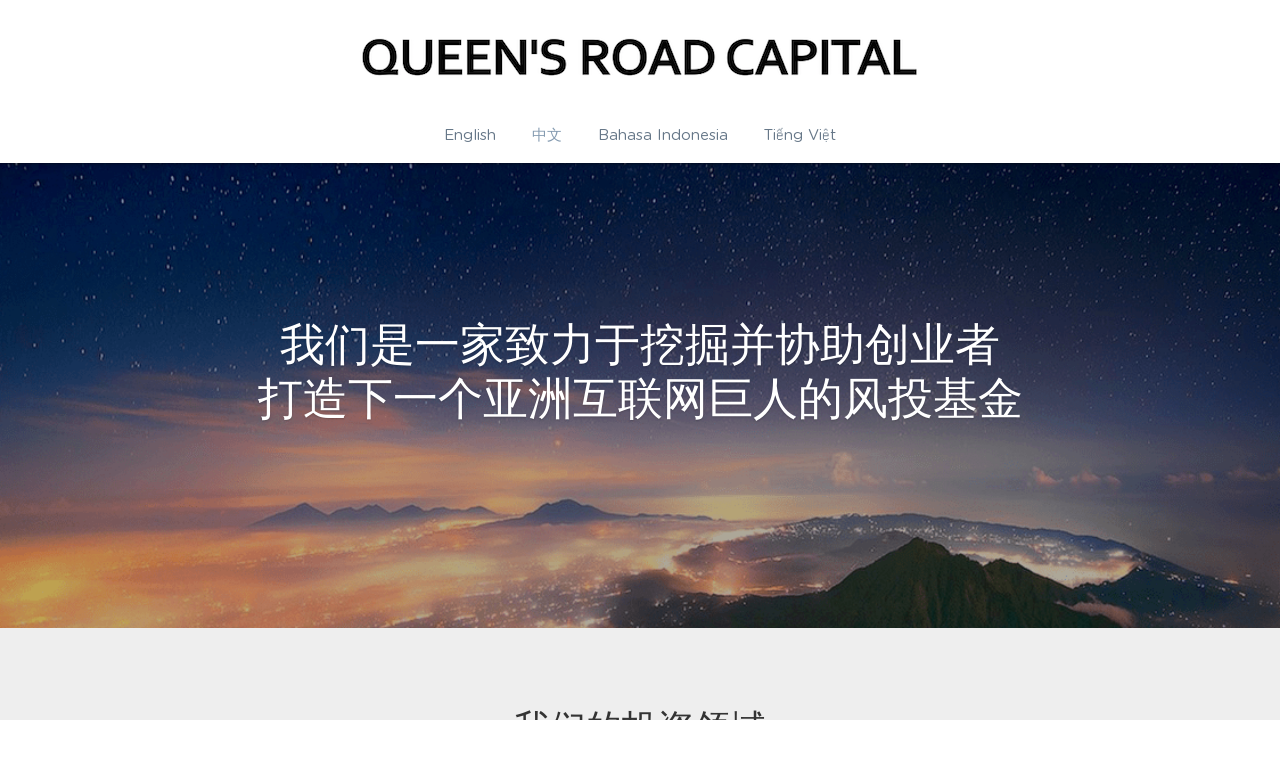

--- FILE ---
content_type: text/html; charset=utf-8
request_url: https://www.queensroadcapital.com/1
body_size: 38231
content:
<!-- Powered by Strikingly.com 4 (1) Jan 23, 2026 at 21:41-->
<!DOCTYPE html>
<html itemscope itemtype='http://schema.org/WebPage' lang='zh-CN' xmlns:og='http://ogp.me/ns#' xmlns='http://www.w3.org/1999/xhtml'>
<head>
<title>中文 - Queen's Road Capital</title>
<!-- removing_gon has activated 100%, so we add not_removing_gon rollout for specific user -->
<script>
//<![CDATA[
window.$S={};$S.app_instances=[];$S.nav=[{"name":"\/english","uid":"9089053c-e586-40f0-8aaa-4f8133009be3","memberOnly":false,"hasPassword":false,"isHomePage":true},{"name":"\/1","uid":"ffcb717c-654d-4ac4-a461-72dd9fe12314","memberOnly":false,"hasPassword":false,"isHomePage":false},{"name":"\/bahasa-indonesia","uid":"9ad26e18-4cf7-4cf2-9c25-00774cc13c0b","memberOnly":false,"hasPassword":false,"isHomePage":false},{"name":"\/ting-vit","uid":"77dfc043-30d1-465d-b4a5-c8746655fa6c","memberOnly":false,"hasPassword":false,"isHomePage":false}];$S.conf={"SUPPORTED_CURRENCY":[{"code":"AED","symbol":"\u062f.\u0625","decimal":".","thousand":",","precision":2,"name":"\u963f\u8054\u914b\u8fea\u62c9\u59c6"},{"code":"AFN","symbol":"\u060b","decimal":".","thousand":",","precision":2,"name":"\u963f\u5bcc\u6c57\u5c3c"},{"code":"ALL","symbol":"Lek","decimal":",","thousand":".","precision":2,"name":"\u963f\u5c14\u5df4\u5c3c\u4e9a\u5217\u514b"},{"code":"AMD","symbol":"\u058f","decimal":",","thousand":".","precision":2,"name":"\u4e9a\u7f8e\u5c3c\u4e9a\u5fb7\u62c9\u59c6"},{"code":"ANG","symbol":"\u0192","decimal":",","thousand":".","precision":2,"name":"\u8377\u5c5e\u5b89\u7684\u5217\u65af\u76fe"},{"code":"AOA","symbol":"Kz","decimal":",","thousand":".","precision":2,"name":"\u5b89\u54e5\u62c9\u5bbd\u624e"},{"code":"ARS","symbol":"$","decimal":",","thousand":".","precision":2,"name":"\u963f\u6839\u5ef7\u6bd4\u7d22"},{"code":"AUD","symbol":"A$","decimal":".","thousand":" ","precision":2,"name":"\u6fb3\u5927\u5229\u4e9a\u5143"},{"code":"AWG","symbol":"\u0192","decimal":".","thousand":",","precision":2,"name":"\u963f\u9c81\u5df4\u5f17\u7f57\u6797"},{"code":"AZN","symbol":"\u20bc","decimal":".","thousand":",","precision":2,"name":"\u963f\u585e\u62dc\u7586\u9a6c\u7eb3\u7279"},{"code":"BAM","symbol":"KM","decimal":",","thousand":".","precision":2,"name":"\u6ce2\u65af\u5c3c\u4e9a-\u9ed1\u585e\u54e5\u7ef4\u90a3\u53ef\u5151\u6362\u9a6c\u514b"},{"code":"BBD","symbol":"$","decimal":".","thousand":",","precision":2,"name":"\u5df4\u5df4\u591a\u65af\u5143"},{"code":"BDT","symbol":"Tk","decimal":".","thousand":",","precision":2,"name":"\u5b5f\u52a0\u62c9\u56fd \u5854\u5361"},{"code":"BGN","symbol":"\u043b\u0432","decimal":",","thousand":".","precision":2,"name":"\u4fdd\u52a0\u5229\u4e9a\u5217\u5f17"},{"code":"BHD","symbol":"\u062f.\u0628","decimal":".","thousand":",","precision":3,"name":"\u5df4\u6797\u7b2c\u7eb3\u5c14"},{"code":"BIF","symbol":"FBu","decimal":".","thousand":",","precision":0,"name":"\u5e03\u9686\u8fea\u6cd5\u90ce"},{"code":"BMD","symbol":"$","decimal":".","thousand":",","precision":2,"name":"\u767e\u6155\u5927\u5143"},{"code":"BND","symbol":"$","decimal":".","thousand":",","precision":2,"name":"\u6587\u83b1\u5143"},{"code":"BOB","symbol":"$b","decimal":",","thousand":".","precision":2,"name":"\u73bb\u5229\u7ef4\u4e9a\u8bfa"},{"code":"BRL","symbol":"R$","decimal":",","thousand":".","precision":2,"name":"\u5df4\u897f\u96f7\u4e9a\u5c14","format":"%s %v"},{"code":"BSD","symbol":"$","decimal":".","thousand":",","precision":2,"name":"\u5df4\u54c8\u9a6c\u5143"},{"code":"BTN","symbol":"Nu.","decimal":".","thousand":",","precision":2,"name":"\u4e0d\u4e39\u52aa\u5c14\u7279\u9c81\u59c6"},{"code":"BWP","symbol":"P","decimal":".","thousand":",","precision":2,"name":"\u535a\u8328\u74e6\u7eb3\u666e\u62c9"},{"code":"BYN","symbol":"Br","decimal":".","thousand":",","precision":2,"name":"\u767d\u4fc4\u7f57\u65af\u5362\u5e03"},{"code":"BZD","symbol":"BZ$","decimal":".","thousand":",","precision":2,"name":"\u4f2f\u5229\u5179\u5143"},{"code":"CAD","symbol":"$","decimal":".","thousand":",","precision":2,"name":"\u52a0\u62ff\u5927\u5143"},{"code":"CDF","symbol":"FC","decimal":".","thousand":",","precision":2,"name":"\u521a\u679c\u6cd5\u90ce"},{"code":"CHF","symbol":"CHF","decimal":".","thousand":"'","precision":2,"name":"\u745e\u58eb\u6cd5\u90ce","format":"%s %v"},{"code":"CLP","symbol":"$","decimal":"","thousand":".","precision":0,"name":"\u667a\u5229 \u6bd4\u7d22"},{"code":"CNY","symbol":"\u00a5","decimal":".","thousand":",","precision":2,"name":"\u4eba\u6c11\u5e01"},{"code":"CRC","symbol":"\u20a1","decimal":",","thousand":".","precision":2,"name":"\u54e5\u65af\u8fbe\u9ece\u52a0\u79d1\u6717"},{"code":"CUP","symbol":"$","decimal":".","thousand":",","precision":2,"name":"\u53e4\u5df4\u6bd4\u7d22"},{"code":"CVE","symbol":"$","decimal":".","thousand":",","precision":2,"name":"\u4f5b\u5f97\u89d2\u57c3\u65af\u5e93\u591a"},{"code":"CZK","symbol":"K\u010d","decimal":",","thousand":".","precision":2,"name":"\u6377\u514b\u514b\u6717","format":"%v %s"},{"code":"DJF","symbol":"Fdj","decimal":".","thousand":",","precision":0,"name":"\u5409\u5e03\u63d0\u6cd5\u90ce"},{"code":"DKK","symbol":"kr","decimal":".","thousand":",","precision":2,"name":"\u4e39\u9ea6\u514b\u6717","format":"%v %s"},{"code":"DOP","symbol":"RD$","decimal":".","thousand":",","precision":2,"name":"\u591a\u7c73\u5c3c\u52a0\u6bd4\u7d22"},{"code":"DZD","symbol":"\u062f\u062c","decimal":",","thousand":".","precision":2,"name":"\u963f\u5c14\u53ca\u5229\u4e9a\u7b2c\u7eb3\u5c14"},{"code":"EGP","symbol":"E\u00a3","decimal":".","thousand":",","precision":2,"name":"\u57c3\u53ca\u9551"},{"code":"ERN","symbol":"Nkf","decimal":".","thousand":",","precision":2,"name":"\u5384\u7acb\u7279\u91cc\u4e9a \u7eb3\u514b\u6cd5"},{"code":"ETB","symbol":"Br","decimal":".","thousand":",","precision":2,"name":"\u57c3\u585e\u4fc4\u6bd4\u4e9a\u6bd4\u5c14"},{"code":"EUR","symbol":"\u20ac","decimal":",","thousand":".","precision":2,"name":"\u6b27\u5143","format":"%v %s"},{"code":"FJD","symbol":"$","decimal":".","thousand":",","precision":2,"name":"\u6590\u6d4e\u5143"},{"code":"FKP","symbol":"\u00a3","decimal":".","thousand":",","precision":2,"name":"\u798f\u514b\u5170\u7fa4\u5c9b\u9551"},{"code":"GBP","symbol":"\u00a3","decimal":".","thousand":",","precision":2,"name":"\u82f1\u9551"},{"code":"GEL","symbol":"\u10da","decimal":",","thousand":".","precision":2,"name":"\u683c\u9c81\u5409\u4e9a\u62c9\u91cc"},{"code":"GGP","symbol":"\u00a3","decimal":".","thousand":",","precision":2,"name":"\u6839\u897f\u9551"},{"code":"GHS","symbol":"GH\u20b5","decimal":".","thousand":",","precision":2,"name":"\u52a0\u7eb3\u585e\u5730"},{"code":"GIP","symbol":"\u00a3","decimal":".","thousand":",","precision":2,"name":"\u76f4\u5e03\u7f57\u9640\u9551"},{"code":"GMD","symbol":"D","decimal":".","thousand":",","precision":2,"name":"\u5188\u6bd4\u4e9a\u8fbe\u62c9\u897f"},{"code":"GNF","symbol":"\u20a3","decimal":".","thousand":",","precision":0,"name":"\u51e0\u5185\u4e9a\u6cd5\u90ce"},{"code":"GTQ","symbol":"Q","decimal":".","thousand":",","precision":2,"name":"\u5371\u5730\u9a6c\u62c9\u683c\u67e5\u5c14"},{"code":"GYD","symbol":"G$","decimal":".","thousand":",","precision":2,"name":"\u572d\u4e9a\u90a3\u5143"},{"code":"HKD","symbol":"HK$","decimal":".","thousand":",","precision":2,"name":"\u6e2f\u5e01"},{"code":"HNL","symbol":"L","decimal":".","thousand":",","precision":2,"name":"\u6d2a\u90fd\u62c9\u65af\u4f26\u76ae\u62c9"},{"code":"HRK","symbol":"kn","decimal":".","thousand":",","precision":2,"name":"\u514b\u7f57\u5730\u4e9a\u5e93\u7eb3"},{"code":"HTG","symbol":"G","decimal":".","thousand":",","precision":2,"name":"\u6d77\u5730\u53e4\u5fb7"},{"code":"HUF","symbol":"Ft","decimal":"","thousand":",","precision":0,"name":"\u5308\u7259\u5229\u798f\u6797","format":"%v %s"},{"code":"ILS","symbol":"\u20aa","decimal":".","thousand":",","precision":2,"name":"\u4ee5\u8272\u5217\u65b0\u8c22\u514b\u5c14"},{"code":"IMP","symbol":"\u00a3","decimal":".","thousand":",","precision":2,"name":"\u9a6c\u6069\u5c9b\u9551"},{"code":"INR","symbol":"\u20b9","decimal":".","thousand":",","precision":2,"name":"\u5370\u5ea6 \u5362\u6bd4"},{"code":"IQD","symbol":"\u062f.\u0639","decimal":".","thousand":",","precision":3,"name":"\u4f0a\u62c9\u514b\u7b2c\u7eb3\u5c14"},{"code":"IRR","symbol":"\u062a\u0648\u0645\u0627\u0646","decimal":".","thousand":",","precision":2,"name":"\u4f0a\u6717\u91cc\u4e9a\u5c14"},{"code":"ISK","symbol":"kr","decimal":",","thousand":".","precision":2,"name":"\u51b0\u5c9b\u514b\u6717"},{"code":"JEP","symbol":"\u00a3","decimal":".","thousand":",","precision":2,"name":"\u6cfd\u897f\u9551"},{"code":"JMD","symbol":"J$","decimal":".","thousand":",","precision":2,"name":"\u7259\u4e70\u52a0\u5143"},{"code":"JOD","symbol":"JD","decimal":".","thousand":",","precision":3,"name":"\u7ea6\u65e6\u7b2c\u7eb3\u5c14"},{"code":"JPY","symbol":"\u00a5","decimal":"","thousand":",","precision":0,"name":"\u65e5\u5143","format":"%s %v"},{"code":"KES","symbol":"KSh","decimal":".","thousand":",","precision":2,"name":"\u80af\u5c3c\u4e9a\u5148\u4ee4"},{"code":"KGS","symbol":"\u043b\u0432","decimal":",","thousand":".","precision":2,"name":"\u5409\u5c14\u5409\u65af\u65af\u5766\u7d22\u59c6"},{"code":"KHR","symbol":"\u17db","decimal":".","thousand":",","precision":2,"name":"\u67ec\u57d4\u5be8\u745e\u5c14"},{"code":"KMF","symbol":"CF","decimal":".","thousand":",","precision":0,"name":"\u79d1\u6469\u7f57\u6cd5\u90ce"},{"code":"KPW","symbol":"\u20a9","decimal":".","thousand":",","precision":2,"name":"\u671d\u9c9c\u5143"},{"code":"KRW","symbol":"\uc6d0","decimal":"","thousand":",","precision":0,"name":"\u97e9\u5143","format":"%v %s"},{"code":"KWD","symbol":"\u062f.\u0643","decimal":".","thousand":",","precision":3,"name":"\u79d1\u5a01\u7279\u7b2c\u7eb3\u5c14"},{"code":"KYD","symbol":"CI$","decimal":".","thousand":",","precision":2,"name":"\u5f00\u66fc\u5143"},{"code":"KZT","symbol":"\u20b8","decimal":",","thousand":".","precision":2,"name":"\u54c8\u8428\u514b\u65af\u5766\u575a\u6208"},{"code":"LBP","symbol":"LL","decimal":".","thousand":",","precision":2,"name":"\u9ece\u5df4\u5ae9\u9551"},{"code":"LKR","symbol":"\u20a8","decimal":".","thousand":",","precision":2,"name":"\u65af\u91cc\u5170\u5361\u5362\u6bd4"},{"code":"LRD","symbol":"LR$","decimal":".","thousand":",","precision":2,"name":"\u5229\u6bd4\u91cc\u4e9a\u5143"},{"code":"LSL","symbol":"M","decimal":".","thousand":",","precision":2,"name":"\u83b1\u7d22\u6258\u6d1b\u8482"},{"code":"LYD","symbol":"LD","decimal":".","thousand":",","precision":3,"name":"\u5229\u6bd4\u4e9a\u7b2c\u7eb3\u5c14"},{"code":"MAD","symbol":"\u062f.\u0645.","decimal":",","thousand":".","precision":2,"name":"\u6469\u6d1b\u54e5\u8fea\u62c9\u59c6"},{"code":"MDL","symbol":"L","decimal":",","thousand":".","precision":2,"name":"\u6469\u5c14\u591a\u74e6\u5217\u4f0a"},{"code":"MGA","symbol":"Ar","decimal":".","thousand":",","precision":0,"name":"\u9a6c\u8fbe\u52a0\u65af\u52a0\u963f\u91cc\u4e9a\u91cc"},{"code":"MKD","symbol":"\u0434\u0435\u043d","decimal":",","thousand":".","precision":2,"name":"\u9a6c\u5176\u987f\u7b2c\u7eb3\u5c14"},{"code":"MMK","symbol":"Ks","decimal":".","thousand":",","precision":2,"name":"\u7f05\u7538\u5143"},{"code":"MNT","symbol":"\u20ae","decimal":".","thousand":",","precision":2,"name":"\u8499\u53e4\u56fe\u683c\u91cc\u514b"},{"code":"MOP","symbol":"MOP$","decimal":".","thousand":",","precision":2,"name":"\u6fb3\u95e8\u5e01"},{"code":"MRO","symbol":"UM","decimal":".","thousand":",","precision":2,"name":"\u6bdb\u91cc\u5854\u5c3c\u4e9a\u4e4c\u5409\u4e9a"},{"code":"MRU","symbol":"UM","decimal":".","thousand":",","precision":2,"name":"Mauritanian ouguiya"},{"code":"MUR","symbol":"\u20a8","decimal":".","thousand":",","precision":2,"name":"\u6bdb\u91cc\u6c42\u65af\u5362\u6bd4"},{"code":"MVR","symbol":"Rf","decimal":".","thousand":",","precision":2,"name":"\u9a6c\u5c14\u4ee3\u592b\u5362\u83f2\u4e9a"},{"code":"MWK","symbol":"K","decimal":".","thousand":",","precision":2,"name":"\u9a6c\u62c9\u7ef4\u514b\u74e6\u67e5"},{"code":"MXN","symbol":"$","decimal":".","thousand":",","precision":2,"name":"\u58a8\u897f\u54e5\u6bd4\u7d22"},{"code":"MYR","symbol":"RM","decimal":".","thousand":",","precision":2,"name":"\u9a6c\u6765\u897f\u4e9a \u4ee4\u5409"},{"code":"MZN","symbol":"MT","decimal":",","thousand":".","precision":2,"name":"\u83ab\u6851\u6bd4\u514b\u7f8e\u63d0\u5361"},{"code":"NAD","symbol":"N$","decimal":".","thousand":",","precision":2,"name":"\u7eb3\u7c73\u6bd4\u4e9a\u5143"},{"code":"NGN","symbol":"\u20a6","decimal":".","thousand":",","precision":2,"name":"\u5c3c\u65e5\u5229\u4e9a\u5948\u62c9"},{"code":"NIO","symbol":"C$","decimal":".","thousand":",","precision":2,"name":"\u5c3c\u52a0\u62c9\u74dc\u79d1\u591a\u5df4"},{"code":"NOK","symbol":"kr","decimal":",","thousand":".","precision":2,"name":"\u632a\u5a01\u514b\u6717","format":"%v %s"},{"code":"NPR","symbol":"\u20a8","decimal":".","thousand":",","precision":2,"name":"\u5c3c\u6cca\u5c14\u5362\u6bd4"},{"code":"NZD","symbol":"$","decimal":".","thousand":",","precision":2,"name":"\u65b0\u897f\u5170\u5143"},{"code":"OMR","symbol":"\u0631.\u0639.","decimal":".","thousand":",","precision":3,"name":"\u963f\u66fc\u91cc\u4e9a\u5c14"},{"code":"PAB","symbol":"B\/.","decimal":".","thousand":",","precision":2,"name":"\u5df4\u62ff\u9a6c\u5df4\u6ce2\u4e9a"},{"code":"PEN","symbol":"S\/.","decimal":".","thousand":",","precision":2,"name":"\u79d8\u9c81\u7d22\u5c14"},{"code":"PGK","symbol":"K","decimal":".","thousand":",","precision":2,"name":"\u5df4\u5e03\u4e9a\u65b0\u51e0\u5185\u4e9a\u57fa\u90a3"},{"code":"PHP","symbol":"\u20b1","decimal":".","thousand":",","precision":2,"name":"\u83f2\u5f8b\u5bbe \u6bd4\u7d22"},{"code":"PKR","symbol":"\u20a8","decimal":".","thousand":",","precision":2,"name":"\u5df4\u57fa\u65af\u5766\u5362\u6bd4"},{"code":"PLN","symbol":"z\u0142","decimal":",","thousand":" ","precision":2,"name":"\u6ce2\u5170\u5179\u7f57\u63d0","format":"%v %s"},{"code":"PYG","symbol":"\u20b2","decimal":",","thousand":".","precision":0,"name":"\u5df4\u62c9\u572d\u74dc\u62c9\u5c3c"},{"code":"QAR","symbol":"\u0631.\u0642","decimal":".","thousand":",","precision":2,"name":"\u5361\u5854\u5c14\u91cc\u4e9a\u5c14"},{"code":"RON","symbol":"lei","decimal":",","thousand":".","precision":2,"name":"\u7f57\u9a6c\u5c3c\u4e9a\u5217\u4f0a"},{"code":"RSD","symbol":"\u0434\u0438\u043d","decimal":",","thousand":".","precision":2,"name":"\u585e\u5c14\u7ef4\u4e9a\u7b2c\u7eb3\u5c14"},{"code":"RUB","symbol":"\u20bd","decimal":",","thousand":".","precision":2,"name":"\u4fc4\u7f57\u65af\u5362\u5e03","format":"%v %s"},{"code":"RWF","symbol":"FRw","decimal":".","thousand":",","precision":0,"name":"\u5362\u65fa\u8fbe\u6cd5\u90ce"},{"code":"SAR","symbol":"\u0631.\u0633","decimal":".","thousand":",","precision":2,"name":"\u6c99\u7279\u91cc\u4e9a\u5c14"},{"code":"SBD","symbol":"SI$","decimal":".","thousand":",","precision":2,"name":"\u6240\u7f57\u95e8\u7fa4\u5c9b\u5143"},{"code":"SCR","symbol":"SRe","decimal":".","thousand":",","precision":2,"name":"\u585e\u820c\u5c14\u5362\u6bd4"},{"code":"SDG","symbol":"SDG","decimal":".","thousand":",","precision":2,"name":"\u82cf\u4e39\u9551"},{"code":"SEK","symbol":"kr","decimal":".","thousand":" ","precision":2,"name":"\u745e\u5178\u514b\u6717","format":"%v %s"},{"code":"SGD","symbol":"S$","decimal":".","thousand":",","precision":2,"name":"\u65b0\u52a0\u5761\u5143"},{"code":"SHP","symbol":"\u00a3","decimal":".","thousand":",","precision":2,"name":"\u5723\u8d6b\u52d2\u62ff\u7fa4\u5c9b\u78c5"},{"code":"SLL","symbol":"Le","decimal":".","thousand":",","precision":2,"name":"\u585e\u62c9\u5229\u6602\u5229\u6602"},{"code":"SOS","symbol":"S","decimal":".","thousand":",","precision":2,"name":"\u7d22\u9a6c\u91cc\u5148\u4ee4"},{"code":"SRD","symbol":"$","decimal":",","thousand":".","precision":2,"name":"\u82cf\u91cc\u5357\u5143"},{"code":"SSP","symbol":"SS\u00a3","decimal":".","thousand":",","precision":2,"name":"\u5357\u82cf\u4e39\u9551"},{"code":"STD","symbol":"Db","decimal":".","thousand":",","precision":2,"name":"\u5723\u591a\u7f8e\u548c\u666e\u6797\u897f\u6bd4\u591a\u5e03\u62c9"},{"code":"STN","symbol":"Db","decimal":".","thousand":",","precision":2,"name":"\u5723\u591a\u7f8e\u548c\u666e\u6797\u897f\u6bd4\u591a\u5e03\u62c9"},{"code":"SYP","symbol":"LS","decimal":".","thousand":",","precision":2,"name":"Syrian pound"},{"code":"SZL","symbol":"E","decimal":".","thousand":",","precision":2,"name":"\u65af\u5a01\u58eb\u5170\u91cc\u5170\u5409\u5c3c"},{"code":"THB","symbol":"\u0e3f","decimal":".","thousand":",","precision":2,"name":"\u6cf0\u94e2"},{"code":"TJS","symbol":"SM","decimal":".","thousand":",","precision":2,"name":"\u5854\u5409\u514b\u65af\u5766\u7d22\u83ab\u5c3c"},{"code":"TMT","symbol":"T","decimal":".","thousand":",","precision":2,"name":"\u571f\u5e93\u66fc\u65af\u5766\u9a6c\u7eb3\u7279"},{"code":"TND","symbol":"\u062f.\u062a","decimal":".","thousand":",","precision":3,"name":"\u7a81\u5c3c\u65af\u7b2c\u7eb3\u5c14"},{"code":"TOP","symbol":"T$","decimal":".","thousand":",","precision":2,"name":"\u6c64\u52a0\u6f58\u52a0"},{"code":"TRY","symbol":"\u20ba","decimal":".","thousand":",","precision":2,"name":"\u571f\u8033\u5176\u91cc\u62c9"},{"code":"TTD","symbol":"TT$","decimal":".","thousand":",","precision":2,"name":"\u7279\u7acb\u5c3c\u8fbe\u548c\u591a\u5df4\u54e5\u5143"},{"code":"TWD","symbol":"NT$","decimal":"","thousand":",","precision":0,"name":"\u65b0\u53f0\u5e01"},{"code":"TZS","symbol":"Tsh","decimal":".","thousand":",","precision":2,"name":"\u5766\u6851\u5c3c\u4e9a\u5148\u4ee4"},{"code":"UAH","symbol":"\u20b4","decimal":".","thousand":",","precision":2,"name":"\u4e4c\u514b\u5170\u683c\u91cc\u592b\u7eb3"},{"code":"UGX","symbol":"USh","decimal":".","thousand":",","precision":2,"name":"\u4e4c\u5e72\u8fbe\u5148\u4ee4"},{"code":"USD","symbol":"$","decimal":".","thousand":",","precision":2,"name":"\u7f8e\u5143"},{"code":"UYU","symbol":"$U","decimal":",","thousand":".","precision":2,"name":"\u4e4c\u62c9\u572d\u6bd4\u7d22"},{"code":"UZS","symbol":"\u043b\u0432","decimal":",","thousand":".","precision":2,"name":"\u4e4c\u5179\u522b\u514b\u65af\u5766\u82cf\u59c6"},{"code":"VES","symbol":"Bs.S.","decimal":".","thousand":",","precision":2,"name":"\u73bb\u5229\u74e6\u5c14"},{"code":"VUV","symbol":"VT","decimal":".","thousand":",","precision":0,"name":"\u74e6\u52aa\u963f\u56fe\u74e6\u56fe"},{"code":"WST","symbol":"WS$","decimal":".","thousand":",","precision":2,"name":"\u8428\u6469\u4e9a\u5854\u62c9"},{"code":"XAF","symbol":"FCFA","decimal":".","thousand":",","precision":0,"name":"\u4e2d\u975e\u6cd5\u90ce"},{"code":"XCD","symbol":"EC$","decimal":".","thousand":",","precision":2,"name":"\u4e1c\u52a0\u52d2\u6bd4\u5143"},{"code":"XDR","symbol":"SDR","decimal":".","thousand":"","precision":0,"name":"\u7279\u522b\u63d0\u6b3e\u6743"},{"code":"XOF","symbol":"CFA","decimal":".","thousand":",","precision":0,"name":"\u897f\u975e\u6cd5\u90ce"},{"code":"XPF","symbol":"\u20a3","decimal":".","thousand":",","precision":0,"name":"\u592a\u5e73\u6d0b\u6cd5\u90ce"},{"code":"YER","symbol":"\u0631.\u064a","decimal":".","thousand":",","precision":2,"name":"\u4e5f\u95e8\u91cc\u4e9a\u5c14"},{"code":"ZAR","symbol":"R","decimal":".","thousand":",","precision":2,"name":"\u5357\u975e\u5170\u7279"},{"code":"ZMW","symbol":"K","decimal":",","thousand":".","precision":2,"name":"\u8d5e\u6bd4\u4e9a\u514b\u74e6\u67e5"},{"code":"IDR","symbol":"Rp ","decimal":"","thousand":".","precision":0,"name":"\u5370\u5ea6\u5c3c\u897f\u4e9a \u5370\u5c3c\u76fe"},{"code":"VND","symbol":"\u20ab","decimal":"","thousand":".","precision":0,"name":"\u8d8a\u5357\u76fe","format":"%v%s"},{"code":"LAK","symbol":"\u20ad","decimal":".","thousand":",","precision":2,"name":"\u8001\u631d\u57fa\u666e"},{"code":"COP","symbol":"$","decimal":".","thousand":",","precision":0,"name":"\u54e5\u4f26\u6bd4\u4e9a \u6bd4\u7d22"}],"pages_show_static_path":"https:\/\/static-assets.strikinglycdn.com\/pages_show_static-b16d0a512ca17cfdc3358b2e2ec5ea2c077cffa07aa758676326775e83432b22.js","keenio_collection":"strikingly_pageviews","keenio_collection_sharding":"strikingly_pageviews-11100001-11200000","keenio_pbs_impression_collection":"strikingly_pbs_impression","keenio_pbs_conversion_collection":"strikingly_pbs_conversion","keenio_pageservice_imageshare_collection":"strikingly_pageservice_imageshare","keenio_page_socialshare_collection":"strikingly_page_socialshare","keenio_page_framing_collection":"strikingly_page_framing","keenio_file_download_collection":"strikingly_file_download","keenio_ecommerce_buyer_landing":"strikingly_ecommerce_buyer_landing","keenio_ecommerce_buyer_viewed_checkout_dialog":"strikingly_ecommerce_buyer_viewed_checkout_dialog","keenio_ecommerce_buyer_completed_shipping_address":"strikingly_ecommerce_buyer_completed_shipping_address","keenio_ecommerce_buyer_selected_payment_method":"strikingly_ecommerce_buyer_selected_payment_method","keenio_ecommerce_buyer_canceled_order":"strikingly_ecommerce_buyer_canceled_order","keenio_ecommerce_buyer_added_item_to_cart":"strikingly_ecommerce_buyer_added_item_to_cart","keenio_events_collection":"strikingly_events","is_screenshot_rendering":false,"ecommerce_stripe_alipay":false,"headless_render":null,"wx_instant_follow":false,"is_google_analytics_enabled":true,"is_strikingly_analytics_enabled":true,"is_from_site_to_app":false,"is_weitie":false,"weitie_post_id":null,"weitie_meta_info":null,"weitie_slogan":"\u65e0\u9700\u6ce8\u518c\u7684\u53d1\u5e16\u795e\u5668","gdpr_compliance_feature":false,"strikingly_live_chat_settings":null,"FACEBOOK_APP_ID":"138736959550286","FACEBOOK_PERMS":"email"};$S.fonts=null;$S.live_site=true;$S.user_meta={"user_type":"","live_chat_branding":false,"oneClickShareInfo":null};$S.global_conf={"premium_apps":["HtmlApp","EcwidApp","MailChimpApp","CeleryApp","LocuApp"],"environment":"production","env":"production","host_suffix":"strikingly.com","asset_url":"https:\/\/static-assets.strikinglycdn.com","locale":"zh-CN","in_china":true,"country_code":null,"browser_locale":null,"is_sxl":false,"china_optimization":false,"enable_live_chat":true,"enable_internal_footer_layout":["33212390","11376106","13075825","12954266","11479862","28250243","28142805","28250455","28250492","23063547","28250512","23063531","28250538","28250791","23063511","28250526","28250588","28250582","28250575","28250570","23063556","28250565","13128850","13075827","13033035","13107039","12989659","12954536","13029321","12967243","12935703","13128849","189186","23559408","22317661","23559972","23559402","23559419","23559961","23559424","23568836","23559400","23559427","23559394","23559955","23559949","23568824","23559953","22317663","13032471","13070869","13107041","13100761","13100763","13039483","12989656","12935476","13029732","13070868","13115975","13115977","12967468"],"user_image_cdn":{"qn":"\/\/user-assets.sxlcdn.com","s":"\/\/custom-images.strikinglycdn.com"},"GROWINGIO_API_KEY":null,"BAIDU_API_KEY":null,"SEGMENTIO_API_KEY":"65L3jYiVkVDzgvnFKkQbSBSSQxhb22uq","FACEBOOK_APP_ID":"138736959550286","WECHAT_APP_ID":null,"WECHAT_MP_APP_ID":"","KEEN_IO_PROJECT_ID":"5317e03605cd66236a000002","KEEN_IO_WRITE_KEY":"[base64]","FIREBASE_URL":"bobcat.firebaseIO.com","CLOUDINARY_CLOUD_NAME":"hrscywv4p","CLOUDINARY_PRESET":"oxbxiyxl","rollout":{"background_for_all_sections":false,"crm_livechat":true,"stripe_payer_email":false,"stripe_alipay":true,"stripe_wechatpay":true,"stripe_afterpay":true,"stripe_klarna":true,"paynow_unionpay":true,"tw_payment_registration_upgrade":true,"new_checkout_design":true,"checkout_form_integration":true,"s6_feature":true,"customize_image_appearance":true,"advanced_section_layout_setting":true,"google_invisible_recaptcha":true,"invisible_hcaptcha":false,"show_dummy_data_in_editor":true,"show_dummy_data_in_cro_editor":true,"mobile_editor_2023":true,"mobile_editor_2023_part3":true,"vertical_alignment_2023":true,"enable_migrate_page_data":true,"enable_section_smart_binding":true,"portfolio_region_options":false,"domain_connection_v2":true,"new_blog_editor":true,"new_blog_editor_disabled":false,"draft_editor":true,"disable_draft_editor":false,"new_blog_layout":true,"new_store_layout":true,"gallery_section_2021":true,"strikingly_618":false,"nav_2021":true,"can_use_section_default_format":true,"can_use_section_text_align":true,"section_improvements_part1":true,"nav_2021_off":false,"nav_2023":true,"delay_gon":false,"shake_ssr_gon":false,"feature_list_2023":true,"pbs_i18n":true,"support_sca":false,"dlz_badge":false,"show_kickstart_entry_in_dashboard_support_widget":true,"need_html_custom_code_review":true,"has_hydrated_sections":false,"show_support_widget_in_live_site":false,"wechat_sharing":false,"new_wechat_oauth":false,"midtrans_payments":false,"pbs_variation_b":true,"all_currencies":true,"language_region_redirect_options":false,"portfolio_addon_items":false,"custom_review_v2":false},"cookie_categories":{"necessary":["_claim_popup_ref","member_name","authenticationToken","_pbs_i18n_ab_test","__strk_cookie_notification","__is_open_strk_necessary_cookie","__is_open_strk_analytics_cookie","__is_open_strk_preferences_cookie","site_id","crm_chat_token","authenticationToken","member_id","page_nocache","page_password","page_password_uid","return_path_after_verification","return_path_after_page_verification","is_submitted_all"],"preferences":["__strk_cookie_comment_name","__strk_cookie_comment_email"],"analytics":["__strk_session_id"]},"WEITIE_APP_ID":null,"WEITIE_MP_APP_ID":null,"BUGSNAG_FE_API_KEY":"","BUGSNAG_FE_JS_RELEASE_STAGE":"production","google":{"recaptcha_v2_client_key":"6LeRypQbAAAAAGgaIHIak2L7UaH4Mm3iS6Tpp7vY","recaptcha_v2_invisible_client_key":"6LdmtBYdAAAAAJmE1hETf4IHoUqXQaFuJxZPO8tW"},"hcaptcha":{"hcaptcha_checkbox_key":"cd7ccab0-57ca-49aa-98ac-db26473a942a","hcaptcha_invisible_key":"65400c5a-c122-4648-971c-9f7e931cd872"},"kickstart_locale_selection":{"en":"100","de":"100","es":"100","fr":"100","it":"100","nl":"100","pt-BR":"100","fi":"100","no":"100","sv":"100","pl":"100","cs":"100","ro":"100","ar":"100","id":"100","vi":"0","ja":"100","zh-CN":"100","zh-TW":"100"},"honeypot":"29595df7"};$S.country_list={"europe":{"name":"\u6b27\u6d32","continent":"europe"},"asia":{"name":"\u4e9a\u6d32","continent":"asia"},"northamerica":{"name":"\u5317\u7f8e\u6d32","continent":"northamerica"},"southamerica":{"name":"\u5357\u7f8e\u6d32","continent":"southamerica"},"australia":{"name":"\u5927\u6d0b\u6d32","continent":"australia"},"antarctica":{"name":"\u5357\u6781\u6d32","continent":"antarctica"},"africa":{"name":"\u975e\u6d32","continent":"africa"},"ad":{"name":"\u5b89\u9053\u5c14","continent":"europe"},"ae":{"name":"\u963f\u8054\u914b","continent":"asia"},"af":{"name":"\u963f\u5bcc\u6c57","continent":"asia"},"ag":{"name":"\u5b89\u63d0\u74dc\u548c\u5df4\u5e03\u8fbe","continent":"northamerica"},"ai":{"name":"\u5b89\u572d\u62c9","continent":"northamerica"},"al":{"name":"\u963f\u5c14\u5df4\u5c3c\u4e9a","continent":"europe"},"am":{"name":"\u4e9a\u7f8e\u5c3c\u4e9a","continent":"asia"},"an":{"name":"\u8377\u5c5e\u5b89\u7684\u5217\u65af","continent":"northamerica"},"ao":{"name":"\u5b89\u54e5\u62c9","continent":"africa"},"aq":{"name":"\u5357\u6781\u6d32","continent":"antarctica"},"ar":{"name":"\u963f\u6839\u5ef7","continent":"southamerica"},"as":{"name":"\u7f8e\u5c5e\u8428\u6469\u4e9a","continent":"australia"},"at":{"name":"\u5965\u5730\u5229","continent":"europe"},"au":{"name":"\u6fb3\u5927\u5229\u4e9a","continent":"australia"},"aw":{"name":"\u963f\u9c81\u5df4","continent":"northamerica"},"ax":{"name":"\u5965\u5170\u7fa4\u5c9b","continent":"europe"},"az":{"name":"\u963f\u585e\u62dc\u7586","continent":"asia"},"ba":{"name":"\u6ce2\u65af\u5c3c\u4e9a\u548c\u9ed1\u585e\u54e5\u7ef4\u90a3","continent":"europe"},"bb":{"name":"\u5df4\u5df4\u591a\u65af","continent":"northamerica"},"bd":{"name":"\u5b5f\u52a0\u62c9","continent":"asia"},"be":{"name":"\u6bd4\u5229\u65f6","continent":"europe"},"bf":{"name":"\u5e03\u57fa\u7eb3\u6cd5\u7d22","continent":"africa"},"bg":{"name":"\u4fdd\u52a0\u5229\u4e9a","continent":"europe"},"bh":{"name":"\u5df4\u6797","continent":"asia"},"bi":{"name":"\u5e03\u9686\u8fea","continent":"africa"},"bj":{"name":"\u8d1d\u5b81","continent":"africa"},"bl":{"name":"\u5723\u5df4\u6cf0\u52d2\u7c73\u5c9b","continent":"northamerica"},"bm":{"name":"\u767e\u6155\u5927","continent":"northamerica"},"bn":{"name":"\u6587\u83b1","continent":"asia"},"bo":{"name":"\u73bb\u5229\u7ef4\u4e9a\u5171\u548c\u56fd","continent":"southamerica"},"bq":{"name":"\u535a\u5948\u5c14\u3001\u5723\u5c24\u65af\u7279\u6b47\u65af\u5c9b\u548c\u8428\u5df4","continent":"northamerica"},"br":{"name":"\u5df4\u897f","continent":"southamerica"},"bs":{"name":"\u5df4\u54c8\u9a6c","continent":"northamerica"},"bt":{"name":"\u4e0d\u4e39","continent":"asia"},"bv":{"name":"\u5e03\u7ef4\u7fa4\u5c9b","continent":"antarctica"},"bw":{"name":"\u535a\u5179\u74e6\u90a3","continent":"africa"},"by":{"name":"\u767d\u4fc4\u7f57\u65af","continent":"europe"},"bz":{"name":"\u4f2f\u5229\u5179","continent":"northamerica"},"ca":{"name":"\u52a0\u62ff\u5927","continent":"northamerica"},"cc":{"name":"\u79d1\u79d1\u65af\u7fa4\u5c9b","continent":"asia"},"cd":{"name":"\u521a\u679c\u6c11\u4e3b\u5171\u548c\u56fd","continent":"africa"},"cf":{"name":"\u4e2d\u975e","continent":"africa"},"cg":{"name":"\u521a\u679c","continent":"africa"},"ch":{"name":"\u745e\u58eb","continent":"europe"},"ci":{"name":"\u79d1\u7279\u8fea\u74e6","continent":"africa"},"ck":{"name":"\u5e93\u514b\u7fa4\u5c9b","continent":"australia"},"cl":{"name":"\u667a\u5229","continent":"southamerica"},"cm":{"name":"\u5580\u9ea6\u9686","continent":"africa"},"cn":{"name":"\u4e2d\u56fd","continent":"asia"},"co":{"name":"\u54e5\u4f26\u6bd4\u4e9a","continent":"southamerica"},"cr":{"name":"\u54e5\u65af\u8fbe\u9ece\u52a0","continent":"northamerica"},"cu":{"name":"\u53e4\u5df4","continent":"northamerica"},"cv":{"name":"\u4f5b\u5f97\u89d2","continent":"africa"},"cw":{"name":"\u5e93\u62c9\u7d22","continent":"northamerica"},"cx":{"name":"\u5723\u8bde\u5c9b","continent":"asia"},"cy":{"name":"\u585e\u6d66\u8def\u65af","continent":"asia"},"cz":{"name":"\u6377\u514b\u5171\u548c\u56fd","continent":"europe"},"de":{"name":"\u5fb7\u56fd","continent":"europe"},"dj":{"name":"\u5409\u5e03\u63d0","continent":"africa"},"dk":{"name":"\u4e39\u9ea6","continent":"europe"},"dm":{"name":"\u591a\u7c73\u5c3c\u514b","continent":"northamerica"},"do":{"name":"\u591a\u7c73\u5c3c\u52a0\u5171\u548c\u56fd","continent":"northamerica"},"dz":{"name":"\u963f\u5c14\u53ca\u5229\u4e9a","continent":"africa"},"ec":{"name":"\u5384\u74dc\u591a\u5c14","continent":"southamerica"},"ee":{"name":"\u7231\u6c99\u5c3c\u4e9a","continent":"europe"},"eg":{"name":"\u57c3\u53ca","continent":"africa"},"eh":{"name":"\u897f\u6492\u54c8\u62c9","continent":"africa"},"er":{"name":"\u5384\u7acb\u7279\u91cc\u4e9a","continent":"africa"},"es":{"name":"\u897f\u73ed\u7259","continent":"europe"},"et":{"name":"\u57c3\u585e\u4fc4\u6bd4\u4e9a","continent":"africa"},"fi":{"name":"\u82ac\u5170","continent":"europe"},"fj":{"name":"\u6590\u6d4e","continent":"australia"},"fk":{"name":"\u798f\u514b\u5170\u7fa4\u5c9b(\u9a6c\u5c14\u7ef4\u7eb3\u65af)","continent":"southamerica"},"fm":{"name":"\u5bc6\u514b\u7f57\u5c3c\u897f\u4e9a","continent":"australia"},"fo":{"name":"\u6cd5\u7f57\u7fa4\u5c9b","continent":"europe"},"fr":{"name":"\u6cd5\u56fd","continent":"europe"},"ga":{"name":"\u52a0\u84ec","continent":"africa"},"gb":{"name":"\u82f1\u56fd","continent":"europe"},"gd":{"name":"\u683c\u6797\u7eb3\u8fbe","continent":"northamerica"},"ge":{"name":"\u683c\u9c81\u5409\u4e9a","continent":"asia"},"gf":{"name":"\u6cd5\u5c5e\u572d\u4e9a\u90a3","continent":"southamerica"},"gg":{"name":"\u6839\u897f\u5c9b","continent":"europe"},"gh":{"name":"\u52a0\u7eb3","continent":"africa"},"gi":{"name":"\u76f4\u5e03\u7f57\u9640","continent":"europe"},"gl":{"name":"\u683c\u9675\u5170","continent":"northamerica"},"gm":{"name":"\u5188\u6bd4\u4e9a","continent":"africa"},"gn":{"name":"\u51e0\u5185\u4e9a","continent":"africa"},"gp":{"name":"\u74dc\u5fb7\u7f57\u666e","continent":"northamerica"},"gq":{"name":"\u8d64\u9053\u51e0\u5185\u4e9a","continent":"africa"},"gr":{"name":"\u5e0c\u814a","continent":"europe"},"gs":{"name":"\u5357\u4e54\u6cbb\u4e9a\u5c9b\u548c\u5357\u6851\u5fb7\u97e6\u5947\u5c9b","continent":"antarctica"},"gt":{"name":"\u74dc\u5730\u9a6c\u62c9","continent":"northamerica"},"gu":{"name":"\u5173\u5c9b","continent":"australia"},"gw":{"name":"\u51e0\u5185\u4e9a\u6bd4\u7ecd","continent":"africa"},"gy":{"name":"\u572d\u4e9a\u90a3","continent":"southamerica"},"hk":{"name":"\u9999\u6e2f\u7279\u522b\u884c\u653f\u533a","continent":"asia"},"hm":{"name":"\u8d6b\u5fb7\u5c9b\u4e0e\u9ea6\u514b\u5510\u7eb3\u7fa4\u5c9b","continent":"antarctica"},"hn":{"name":"\u6d2a\u90fd\u62c9\u65af","continent":"northamerica"},"hr":{"name":"\u514b\u7f57\u5730\u4e9a","continent":"europe"},"ht":{"name":"\u6d77\u5730","continent":"northamerica"},"hu":{"name":"\u5308\u7259\u5229","continent":"europe"},"id":{"name":"\u5370\u5ea6\u5c3c\u897f\u4e9a","continent":"asia"},"ie":{"name":"\u7231\u5c14\u5170","continent":"europe"},"il":{"name":"\u4ee5\u8272\u5217","continent":"asia"},"im":{"name":"\u66fc\u5c9b","continent":"europe"},"in":{"name":"\u5370\u5ea6","continent":"asia"},"io":{"name":"\u82f1\u5c5e\u5370\u5ea6\u6d0b\u9886\u5730","continent":"asia"},"iq":{"name":"\u4f0a\u62c9\u514b","continent":"asia"},"ir":{"name":"\u4f0a\u6717\u4f0a\u65af\u5170\u5171\u548c\u56fd","continent":"asia"},"is":{"name":"\u51b0\u5c9b","continent":"europe"},"it":{"name":"\u610f\u5927\u5229","continent":"europe"},"je":{"name":"\u6cfd\u897f\u5c9b","continent":"europe"},"jm":{"name":"\u7259\u4e70\u52a0","continent":"northamerica"},"jo":{"name":"\u7ea6\u65e6","continent":"asia"},"jp":{"name":"\u65e5\u672c","continent":"asia"},"ke":{"name":"\u80af\u5c3c\u4e9a","continent":"africa"},"kg":{"name":"\u5409\u5c14\u5409\u65af\u5766","continent":"asia"},"kh":{"name":"\u67ec\u57d4\u585e","continent":"asia"},"ki":{"name":"\u57fa\u91cc\u5df4\u65af","continent":"australia"},"km":{"name":"\u79d1\u6469\u7f57","continent":"africa"},"kn":{"name":"\u5723\u57fa\u8328\u548c\u5c3c\u7ef4\u65af","continent":"northamerica"},"kp":{"name":"\u671d\u9c9c\u6c11\u4e3b\u4e3b\u4e49\u4eba\u6c11\u5171\u548c\u56fd","continent":"asia"},"kr":{"name":"\u97e9\u56fd","continent":"asia"},"kw":{"name":"\u79d1\u5a01\u7279","continent":"asia"},"ky":{"name":"\u5f00\u66fc\u7fa4\u5c9b","continent":"northamerica"},"kz":{"name":"\u54c8\u8428\u514b\u65af\u5766","continent":"asia"},"la":{"name":"\u8001\u631d\u4eba\u6c11\u6c11\u4e3b\u5171\u548c\u56fd","continent":"asia"},"lb":{"name":"\u9ece\u5df4\u5ae9","continent":"asia"},"lc":{"name":"\u5723\u8def\u897f\u4e9a","continent":"northamerica"},"li":{"name":"\u5217\u652f\u6566\u58eb\u767b","continent":"europe"},"lk":{"name":"\u65af\u91cc\u5170\u5361","continent":"asia"},"lr":{"name":"\u5229\u6bd4\u91cc\u4e9a","continent":"africa"},"ls":{"name":"\u83b1\u7d22\u6258","continent":"africa"},"lt":{"name":"\u7acb\u9676\u5b9b","continent":"europe"},"lu":{"name":"\u5362\u68ee\u5821","continent":"europe"},"lv":{"name":"\u62c9\u8131\u7ef4\u4e9a","continent":"europe"},"ly":{"name":"\u5229\u6bd4\u4e9a","continent":"africa"},"ma":{"name":"\u6469\u6d1b\u54e5","continent":"africa"},"mc":{"name":"\u6469\u7eb3\u54e5","continent":"europe"},"md":{"name":"\u6469\u5c14\u591a\u74e6\u5171\u548c\u56fd","continent":"europe"},"me":{"name":"\u9ed1\u5c71","continent":"europe"},"mf":{"name":"\u6cd5\u5c5e\u5723\u9a6c\u4e01","continent":"northamerica"},"mg":{"name":"\u9a6c\u8fbe\u52a0\u65af\u52a0","continent":"africa"},"mh":{"name":"\u9a6c\u7ecd\u5c14\u7fa4\u5c9b","continent":"australia"},"mk":{"name":"\u9a6c\u5176\u987f","continent":"europe"},"ml":{"name":"\u9a6c\u91cc","continent":"africa"},"mm":{"name":"\u7f05\u7538","continent":"asia"},"mn":{"name":"\u8499\u53e4","continent":"asia"},"mo":{"name":"\u6fb3\u95e8\u7279\u522b\u884c\u653f\u533a","continent":"asia"},"mp":{"name":"\u5317\u9a6c\u91cc\u4e9a\u7eb3\u7fa4\u5c9b","continent":"australia"},"mq":{"name":"\u9a6c\u63d0\u5c3c\u514b","continent":"northamerica"},"mr":{"name":"\u6bdb\u91cc\u5854\u5c3c\u4e9a","continent":"africa"},"ms":{"name":"\u8499\u585e\u62c9\u7279\u5c9b","continent":"northamerica"},"mt":{"name":"\u9a6c\u5c14\u4ed6","continent":"europe"},"mu":{"name":"\u6bdb\u91cc\u6c42\u65af","continent":"africa"},"mv":{"name":"\u9a6c\u5c14\u4ee3\u592b","continent":"asia"},"mw":{"name":"\u9a6c\u62c9\u7ef4","continent":"africa"},"mx":{"name":"\u58a8\u897f\u54e5","continent":"northamerica"},"my":{"name":"\u9a6c\u6765\u897f\u4e9a","continent":"asia"},"mz":{"name":"\u83ab\u6851\u6bd4\u514b","continent":"africa"},"na":{"name":"\u7eb3\u7c73\u6bd4\u4e9a","continent":"africa"},"nc":{"name":"\u65b0\u5580\u91cc\u591a\u5c3c\u4e9a","continent":"australia"},"ne":{"name":"\u5c3c\u65e5\u5c14","continent":"africa"},"nf":{"name":"\u8bfa\u798f\u514b\u5c9b","continent":"australia"},"ng":{"name":"\u5c3c\u65e5\u5229\u4e9a","continent":"africa"},"ni":{"name":"\u5c3c\u52a0\u62c9\u74dc","continent":"northamerica"},"nl":{"name":"\u8377\u5170","continent":"europe"},"no":{"name":"\u632a\u5a01","continent":"europe"},"np":{"name":"\u5c3c\u6cca\u5c14","continent":"asia"},"nr":{"name":"\u7459\u9c81","continent":"australia"},"nu":{"name":"\u7ebd\u57c3","continent":"australia"},"nz":{"name":"\u65b0\u897f\u5170","continent":"australia"},"om":{"name":"\u963f\u66fc","continent":"asia"},"pa":{"name":"\u5df4\u62ff\u9a6c","continent":"northamerica"},"pe":{"name":"\u79d8\u9c81","continent":"southamerica"},"pf":{"name":"\u6cd5\u5c5e\u73bb\u5229\u5c3c\u897f\u4e9a","continent":"australia"},"pg":{"name":"\u5df4\u5e03\u4e9a\u65b0\u51e0\u5185\u4e9a","continent":"australia"},"ph":{"name":"\u83f2\u5f8b\u5bbe","continent":"asia"},"pk":{"name":"\u5df4\u57fa\u65af\u5766","continent":"asia"},"pl":{"name":"\u6ce2\u5170","continent":"europe"},"pm":{"name":"\u5723\u76ae\u57c3\u5c14\u548c\u5bc6\u514b\u9686","continent":"northamerica"},"pn":{"name":"\u76ae\u7279\u514b\u6069","continent":"australia"},"pr":{"name":"\u6ce2\u591a\u9ece\u5404","continent":"northamerica"},"ps":{"name":"\u5df4\u52d2\u65af\u5766","continent":"asia"},"pt":{"name":"\u8461\u8404\u7259","continent":"europe"},"pw":{"name":"\u5e15\u52b3","continent":"australia"},"py":{"name":"\u5df4\u62c9\u572d","continent":"southamerica"},"qa":{"name":"\u5361\u5854\u5c14","continent":"asia"},"re":{"name":"\u7559\u5c3c\u6c6a","continent":"africa"},"ro":{"name":"\u7f57\u9a6c\u5c3c\u4e9a","continent":"europe"},"rs":{"name":"\u585e\u5c14\u7ef4\u4e9a","continent":"europe"},"ru":{"name":"\u4fc4\u7f57\u65af","continent":"europe"},"rw":{"name":"\u5362\u65fa\u8fbe","continent":"africa"},"sa":{"name":"\u6c99\u7279\u963f\u62c9\u4f2f","continent":"asia"},"sb":{"name":"\u6240\u7f57\u95e8\u7fa4\u5c9b","continent":"australia"},"sc":{"name":"\u585e\u820c\u5c14","continent":"africa"},"sd":{"name":"\u82cf\u4e39","continent":"africa"},"se":{"name":"\u745e\u5178","continent":"europe"},"sg":{"name":"\u65b0\u52a0\u5761","continent":"asia"},"sh":{"name":"\u5723\u8d6b\u52d2\u62ff-\u963f\u68ee\u677e-\u7279\u91cc\u65af\u5766\u8fbe\u5e93\u5c3c\u4e9a","continent":"africa"},"si":{"name":"\u65af\u6d1b\u6587\u5c3c\u4e9a","continent":"europe"},"sj":{"name":"\u65af\u74e6\u5c14\u5df4\u7279\u548c\u626c\u9a6c\u5ef6\u5c9b","continent":"europe"},"sk":{"name":"\u65af\u6d1b\u4f10\u514b","continent":"europe"},"sl":{"name":"\u585e\u62c9\u5229\u6602","continent":"africa"},"sm":{"name":"\u5723\u9a6c\u529b\u8bfa","continent":"europe"},"sn":{"name":"\u585e\u5185\u52a0\u5c14","continent":"africa"},"so":{"name":"\u7d22\u9a6c\u91cc","continent":"africa"},"sr":{"name":"\u82cf\u91cc\u5357","continent":"southamerica"},"ss":{"name":"\u5357\u82cf\u4e39","continent":"africa"},"st":{"name":"\u5723\u591a\u7f8e\u548c\u666e\u6797\u897f\u6bd4","continent":"africa"},"sv":{"name":"\u8428\u5c14\u74e6\u591a","continent":"northamerica"},"sx":{"name":"\u8377\u5c5e\u5723\u9a6c\u4e01","continent":"northamerica"},"sy":{"name":"\u963f\u62c9\u4f2f\u53d9\u5229\u4e9a\u5171\u548c\u56fd","continent":"asia"},"sz":{"name":"\u65af\u5a01\u58eb\u5170","continent":"africa"},"tc":{"name":"\u7279\u514b\u65af\u548c\u51ef\u79d1\u65af\u7fa4\u5c9b","continent":"northamerica"},"td":{"name":"\u4e4d\u5f97","continent":"africa"},"tf":{"name":"\u6cd5\u5c5e\u5357\u534a\u7403\u9886\u5730","continent":"antarctica"},"tg":{"name":"\u591a\u54e5","continent":"africa"},"th":{"name":"\u6cf0\u56fd","continent":"asia"},"tj":{"name":"\u5854\u5409\u514b\u65af\u5766","continent":"asia"},"tk":{"name":"\u6258\u514b\u52b3\u7fa4\u5c9b","continent":"australia"},"tl":{"name":"\u4e1c\u5e1d\u6c76","continent":"asia"},"tm":{"name":"\u571f\u5e93\u66fc\u65af\u5766","continent":"asia"},"tn":{"name":"\u7a81\u5c3c\u65af","continent":"africa"},"to":{"name":"\u6c64\u52a0","continent":"australia"},"tr":{"name":"\u571f\u8033\u5176","continent":"europe"},"tt":{"name":"\u7279\u91cc\u5c3c\u8fbe\u548c\u591a\u5df4\u54e5","continent":"northamerica"},"tv":{"name":"\u56fe\u74e6\u9c81","continent":"australia"},"tw":{"name":"\u53f0\u6e7e","continent":"asia"},"tz":{"name":"\u5766\u6851\u5c3c\u4e9a\u8054\u5408\u5171\u548c\u56fd","continent":"africa"},"ua":{"name":"\u4e4c\u514b\u5170","continent":"europe"},"ug":{"name":"\u4e4c\u5e72\u8fbe","continent":"africa"},"um":{"name":"\u7f8e\u56fd\u672c\u571f\u5916\u5c0f\u5c9b\u5c7f","continent":"australia"},"us":{"name":"\u7f8e\u56fd","continent":"northamerica"},"uy":{"name":"\u4e4c\u62c9\u572d","continent":"southamerica"},"uz":{"name":"\u4e4c\u5179\u522b\u514b\u65af\u5766","continent":"asia"},"va":{"name":"\u7f57\u9a6c\u6559\u5ef7\uff08\u68b5\u5730\u5188\u57ce\uff09","continent":"europe"},"vc":{"name":"\u5723\u6587\u68ee\u7279\u548c\u683c\u6797\u7eb3\u4e01\u65af","continent":"northamerica"},"ve":{"name":"\u59d4\u5185\u745e\u62c9\u73bb\u5229\u74e6\u5c14\u5171\u548c\u56fd","continent":"southamerica"},"vg":{"name":"\u82f1\u5c5e\u7ef4\u4eac\u7fa4\u5c9b","continent":"northamerica"},"vi":{"name":"\u7f8e\u5c5e\u7ef4\u4eac\u7fa4\u5c9b","continent":"northamerica"},"vn":{"name":"\u8d8a\u5357","continent":"asia"},"vu":{"name":"\u74e6\u52aa\u963f\u56fe","continent":"australia"},"wf":{"name":"\u74e6\u5229\u65af\u548c\u5bcc\u56fe\u7eb3","continent":"australia"},"ws":{"name":"\u8428\u6469\u4e9a","continent":"australia"},"ye":{"name":"\u4e5f\u95e8","continent":"asia"},"yt":{"name":"\u9a6c\u7ea6\u7279","continent":"africa"},"za":{"name":"\u5357\u975e","continent":"africa"},"zm":{"name":"\u8d5e\u6bd4\u4e9a","continent":"africa"},"zw":{"name":"\u6d25\u5df4\u5e03\u97e6","continent":"africa"}};$S.state_list={"us":[{"name":"\u963f\u62c9\u5df4\u9a6c\u5dde","abbr":"AL"},{"name":"\u963f\u62c9\u65af\u52a0\u5dde","abbr":"AK"},{"name":"\u7f8e\u5c5e\u8428\u6469\u4e9a","abbr":"AS"},{"name":"\u4e9a\u5229\u6851\u90a3","abbr":"AZ"},{"name":"\u963f\u80af\u8272\u5dde","abbr":"AR"},{"name":"\u52a0\u5229\u798f\u5c3c\u4e9a\u5dde","abbr":"CA"},{"name":"\u79d1\u7f57\u62c9\u591a\u5dde","abbr":"CO"},{"name":"\u5eb7\u4e43\u72c4\u514b\u5dde","abbr":"CT"},{"name":"\u7279\u62c9\u534e\u5dde","abbr":"DE"},{"name":"\u54e5\u4f26\u6bd4\u4e9a\u7279\u533a","abbr":"DC"},{"name":"\u4f5b\u7f57\u91cc\u8fbe","abbr":"FL"},{"name":"\u4f50\u6cbb\u4e9a\u5dde","abbr":"GA"},{"name":"\u5173\u5c9b","abbr":"GU"},{"name":"\u590f\u5a01\u5937","abbr":"HI"},{"name":"\u7231\u8fbe\u8377\u5dde","abbr":"ID"},{"name":"\u4f0a\u5229\u8bfa\u4f0a\u5dde","abbr":"IL"},{"name":"\u5370\u7b2c\u5b89\u90a3\u5dde","abbr":"IN"},{"name":"\u7231\u8377\u534e\u5dde","abbr":"IA"},{"name":"\u582a\u8428\u65af\u5dde","abbr":"KS"},{"name":"\u80af\u5854\u57fa\u5dde","abbr":"KY"},{"name":"\u8def\u6613\u65af\u5b89\u90a3\u5dde","abbr":"LA"},{"name":"\u7f05\u56e0\u5dde","abbr":"ME"},{"name":"\u9a6c\u91cc\u5170\u5dde","abbr":"MD"},{"name":"\u9a6c\u8428\u8bf8\u585e\u5dde","abbr":"MA"},{"name":"\u5bc6\u897f\u6839\u5dde","abbr":"MI"},{"name":"\u660e\u5c3c\u82cf\u8fbe\u5dde","abbr":"MN"},{"name":"\u5bc6\u897f\u897f\u6bd4\u5dde","abbr":"MS"},{"name":"\u5bc6\u82cf\u91cc\u5dde","abbr":"MO"},{"name":"\u8499\u5927\u7eb3\u5dde","abbr":"MT"},{"name":"\u5185\u5e03\u62c9\u65af\u52a0\u5dde","abbr":"NE"},{"name":"\u5185\u534e\u8fbe\u5dde","abbr":"NV"},{"name":"\u65b0\u7f55\u5e03\u4ec0\u5c14","abbr":"NH"},{"name":"\u65b0\u6cfd\u897f\u5dde","abbr":"NJ"},{"name":"\u65b0\u58a8\u897f\u54e5","abbr":"NM"},{"name":"\u7ebd\u7ea6\u5dde","abbr":"NY"},{"name":"\u5317\u5361\u7f57\u6765\u7eb3","abbr":"NC"},{"name":"\u5317\u8fbe\u79d1\u4ed6\u5dde","abbr":"ND"},{"name":"\u5317\u9a6c\u91cc\u4e9a\u7eb3\u7fa4\u5c9b","abbr":"MP"},{"name":"\u4fc4\u4ea5\u4fc4","abbr":"OH"},{"name":"\u4fc4\u514b\u62c9\u8377\u9a6c\u5dde","abbr":"OK"},{"name":"\u4fc4\u52d2\u5188\u5dde","abbr":"OR"},{"name":"\u5bbe\u5915\u6cd5\u5c3c\u4e9a\u5dde","abbr":"PA"},{"name":"\u6ce2\u591a\u9ece\u5404","abbr":"PR"},{"name":"\u7f57\u5fb7\u5c9b","abbr":"RI"},{"name":"\u5357\u5361\u7f57\u6765\u7eb3","abbr":"SC"},{"name":"\u5357\u8fbe\u79d1\u4ed6\u5dde","abbr":"SD"},{"name":"\u7530\u7eb3\u897f\u5dde","abbr":"TN"},{"name":"\u5fb7\u514b\u8428\u65af\u5dde","abbr":"TX"},{"name":"\u72b9\u4ed6\u5dde","abbr":"UT"},{"name":"\u4f5b\u8499\u7279","abbr":"VT"},{"name":"\u7ef4\u5c14\u4eac\u7fa4\u5c9b","abbr":"VI"},{"name":"\u7ef4\u5409\u5c3c\u4e9a\u5dde","abbr":"VA"},{"name":"\u534e\u76db\u987f\u5dde","abbr":"WA"},{"name":"\u897f\u5f17\u5409\u5c3c\u4e9a","abbr":"WV"},{"name":"\u5a01\u65af\u5eb7\u661f\u5dde","abbr":"WI"},{"name":"\u6000\u4fc4\u660e\u5dde","abbr":"WY"}],"ca":[{"name":"\u963f\u5c14\u4f2f\u5854\u7701","abbr":"AB"},{"name":"\u4e0d\u5217\u98a0\u54e5\u4f26\u6bd4\u4e9a\u7701","abbr":"BC"},{"name":"\u66fc\u5c3c\u6258\u5df4\u7701","abbr":"MB"},{"name":"\u65b0\u5e03\u84dd\u5179\u7ef4\u7701","abbr":"NB"},{"name":"\u7ebd\u82ac\u5170\u4e0e\u62c9\u5e03\u62c9\u591a\u7701","abbr":"NL"},{"name":"\u65b0\u65af\u79d1\u820d\u7701","abbr":"NS"},{"name":"\u897f\u5317\u5730\u533a","abbr":"NT"},{"name":"\u52aa\u7eb3\u6b66\u7279\u5730\u533a","abbr":"NU"},{"name":"\u5b89\u5927\u7565\u7701","abbr":"ON"},{"name":"\u7231\u5fb7\u534e\u738b\u5b50\u5c9b\u7701","abbr":"PE"},{"name":"\u9b41\u5317\u514b\u7701","abbr":"QC"},{"name":"\u8428\u65af\u5580\u5f7b\u6e29\u7701","abbr":"SK"},{"name":"\u80b2\u7a7a\u5730\u533a","abbr":"YT"}],"cn":[{"name":"\u5317\u4eac","abbr":"Beijing"},{"name":"\u5929\u6d25","abbr":"Tianjin"},{"name":"\u6cb3\u5317","abbr":"Hebei"},{"name":"\u5c71\u897f","abbr":"Shanxi"},{"name":"\u5185\u8499\u53e4","abbr":"Nei Mongol"},{"name":"\u8fbd\u5b81","abbr":"Liaoning"},{"name":"\u5409\u6797","abbr":"Jilin"},{"name":"\u9ed1\u9f99\u6c5f","abbr":"Heilongjiang"},{"name":"\u4e0a\u6d77","abbr":"Shanghai"},{"name":"\u6c5f\u82cf","abbr":"Jiangsu"},{"name":"\u6d59\u6c5f","abbr":"Zhejiang"},{"name":"\u5b89\u5fbd","abbr":"Anhui"},{"name":"\u798f\u5efa","abbr":"Fujian"},{"name":"\u6c5f\u897f","abbr":"Jiangxi"},{"name":"\u5c71\u4e1c","abbr":"Shandong"},{"name":"\u6cb3\u5357","abbr":"Henan"},{"name":"\u6e56\u5317","abbr":"Hubei"},{"name":"\u6e56\u5357","abbr":"Hunan"},{"name":"\u5e7f\u4e1c","abbr":"Guangdong"},{"name":"\u5e7f\u897f","abbr":"Guangxi"},{"name":"\u6d77\u5357","abbr":"Hainan"},{"name":"\u91cd\u5e86","abbr":"Chongqing"},{"name":"\u56db\u5ddd","abbr":"Sichuan"},{"name":"\u8d35\u5dde","abbr":"Guizhou"},{"name":"\u4e91\u5357","abbr":"Yunnan"},{"name":"\u897f\u85cf","abbr":"Xizang"},{"name":"\u9655\u897f","abbr":"Shaanxi"},{"name":"\u7518\u8083","abbr":"Gansu"},{"name":"\u9752\u6d77","abbr":"Qinghai"},{"name":"\u5b81\u590f","abbr":"Ningxia"},{"name":"\u65b0\u7586","abbr":"Xinjiang"}]};$S.stores={"fonts_v2":[{"name":"varela round","fontType":"google","displayName":"Varela Round","cssValue":"\"varela round\"","settings":{"weight":"regular"},"hidden":false,"cssFallback":"sans-serif","disableBody":false,"isSuggested":false},{"name":"helvetica","fontType":"system","displayName":"Helvetica","cssValue":"helvetica, arial","settings":null,"hidden":false,"cssFallback":"sans-serif","disableBody":false,"isSuggested":false}],"showStatic":{"footerLogoSeoData":{"anchor_link":"https:\/\/www.strikingly.com\/?ref=logo\u0026permalink=qrc\u0026custom_domain=www.queensroadcapital.com\u0026utm_campaign=footer_pbs\u0026utm_content=https%3A%2F%2Fwww.queensroadcapital.com%2F\u0026utm_medium=user_page\u0026utm_source=998119\u0026utm_term=pbs_b","anchor_text":"Powered by Strikingly - Free website builder"},"isEditMode":false},"pageData":{"type":"Site","id":"f_0559dc67-3ae4-465f-960a-af777dad5d84","defaultValue":null,"horizontal":false,"fixedSocialMedia":false,"new_page":true,"showMobileNav":true,"showCookieNotification":false,"showTermsAndConditions":false,"showPrivacyPolicy":false,"activateGDPRCompliance":false,"multi_pages":true,"showNav":true,"showFooter":true,"showStrikinglyLogo":false,"showNavigationButtons":false,"showButtons":true,"navFont":"","titleFont":"","logoFont":"","bodyFont":"","headingFont":"","theme":"fresh","templateVariation":"","templatePreset":"blue","termsText":null,"privacyPolicyText":null,"fontPreset":null,"GDPRHtml":null,"pages":[{"type":"Page","id":"f_24eaa2ea-04d2-4d7a-ae8f-39e2909eb74e","defaultValue":null,"sections":[{"type":"Slide","id":"f_2dc8cc04-8420-45ff-878b-0da8d59585ad","defaultValue":null,"template_id":null,"template_name":"title","components":{"slideSettings":{"type":"SlideSettings","id":"f_dc3d4f0f-7cd3-43d1-85da-ee1205a4aeaa","defaultValue":false,"show_nav":false,"nameChanged":null,"hidden_section":null,"name":"We\u2019re a venture capital","sync_key":null,"layout_variation":"center-subTop-normal","display_settings":{}},"text1":{"type":"RichText","id":"f_7ce159fe-d07f-4bef-ae49-a1b19fa969a1","defaultValue":false,"value":"\u003cp\u003eWe\u2019re a venture capital firm helping entrepreneurs build the next giants of Asia.\u003c\/p\u003e","backupValue":null,"version":1},"text2":{"type":"RichText","id":"f_ee74959a-3aad-4020-832b-87c2d7bf6aa9","defaultValue":false,"value":"","backupValue":null,"version":1},"text3":{"type":"RichText","id":"f_4fdeeca0-dcf2-4f95-abaa-549fe45a2088","defaultValue":true,"value":"Lorem ipsum","backupValue":null,"version":null},"media1":{"type":"Media","id":"f_2822b1aa-bfb9-4ff1-b01e-502e71158537","defaultValue":true,"video":{"type":"Video","id":"f_68611e0c-ee53-4bd9-a8c0-62f3a75fd150","defaultValue":true,"html":"","url":"http:\/\/vimeo.com\/12236680","thumbnail_url":null,"maxwidth":700,"description":null},"image":{"type":"Image","id":"f_e38a16dd-75c3-490d-899e-28c010446732","defaultValue":true,"link_url":"","thumb_url":"\/assets\/icons\/transparent.png","url":"","caption":"","description":"","storageKey":null,"storage":null,"storagePrefix":null,"format":null,"h":null,"w":null,"s":null,"new_target":true,"noCompression":null,"cropMode":null},"current":"image"},"background1":{"type":"Background","id":"f_cf29124c-f5d5-4c8f-936b-129ff485ad7f","defaultValue":false,"url":"!","textColor":"light","backgroundVariation":"","sizing":"cover","userClassName":null,"linkUrl":null,"linkTarget":null,"videoUrl":"","videoHtml":"","storageKey":"998119\/balinight2_u9vp1q","storage":"c","format":"png","h":584,"w":1124,"s":919353,"useImage":null,"noCompression":null},"background2":{"type":"Background","id":"f_e2224fb1-b799-41c4-849f-86338e379fc0","defaultValue":true,"url":"http:\/\/uploads.strikinglycdn.com\/static\/backgrounds\/striking-pack-2\/27.jpg","textColor":"light","backgroundVariation":"","sizing":"cover","userClassName":null,"linkUrl":null,"linkTarget":null,"videoUrl":"","videoHtml":"","storageKey":null,"storage":null,"format":null,"h":null,"w":null,"s":null,"useImage":null,"noCompression":null},"button1":{"type":"Button","id":"f_d826f330-567a-4562-934b-822ad6693473","defaultValue":true,"text":"","link_type":null,"page_id":null,"section_id":null,"url":"","new_target":false}}},{"type":"Slide","id":"f_90832105-af1b-4315-a31c-ab044c5cd85d","defaultValue":true,"template_id":null,"template_name":"info","components":{"slideSettings":{"type":"SlideSettings","id":"f_43bd91b6-9640-48bb-b283-d7db36e9a865","defaultValue":false,"show_nav":true,"nameChanged":true,"hidden_section":null,"name":"We invest in","sync_key":null,"layout_variation":"box-three-text","display_settings":{}}}},{"type":"Slide","id":"f_ba6f404f-f7d2-4d55-b991-106245395813","defaultValue":null,"template_id":null,"template_name":"rows","components":{"slideSettings":{"type":"SlideSettings","id":"f_95a72571-8682-4eb9-a967-575bc728fdb5","defaultValue":false,"show_nav":true,"nameChanged":true,"hidden_section":null,"name":"Team","sync_key":null,"layout_variation":"row-medium1-text-left","display_settings":{}}}},{"type":"Slide","id":"f_c8cf4e19-de1d-4779-9eec-c537b33d54c8","defaultValue":null,"template_id":null,"template_name":"rows","components":{"slideSettings":{"type":"SlideSettings","id":"f_b6f26009-4ed8-4384-a3d9-2bb7ff67bab9","defaultValue":false,"show_nav":true,"nameChanged":true,"hidden_section":null,"name":"Portfolio","sync_key":null,"layout_variation":"row-medium1-text-alt","display_settings":{}}}},{"type":"Slide","id":"f_4ea37d8a-2157-4c19-b4bb-b2c896585e48","defaultValue":null,"template_id":null,"template_name":"icons","components":{"slideSettings":{"type":"SlideSettings","id":"f_b2b89089-36d8-45c5-aeaf-3da30b0ed69e","defaultValue":null,"show_nav":true,"nameChanged":true,"hidden_section":null,"name":"Contact","sync_key":null,"layout_variation":"col","display_settings":{}}}}],"title":"English","description":null,"uid":"9089053c-e586-40f0-8aaa-4f8133009be3","path":"\/english","pageTitle":null,"autoPath":true,"authorized":true},{"type":"Page","id":"f_d8f8639a-8131-4b66-9918-12ab0150d17e","defaultValue":null,"sections":[{"type":"Slide","id":"f_a8ea951a-3c80-4b37-bf2f-ab9c102d0ad9","defaultValue":null,"template_id":null,"template_name":"title","components":{"slideSettings":{"type":"SlideSettings","id":"f_d0a07f1e-2d36-4caf-9c72-9b2ccc398e96","defaultValue":null,"show_nav":true,"nameChanged":null,"hidden_section":null,"name":"\u6211\u4eec\u662f\u4e00\u5bb6\u81f4\u529b\u4e8e\u6316\u6398\u5e76\u534f\u52a9\u521b\u4e1a\u8005\u6253\u9020\u4e0b\u4e00\u4e2a\u4e9a\u6d32\u4e92\u8054","sync_key":null,"layout_variation":"center-subTop-full","display_settings":{}},"text1":{"type":"RichText","id":"f_9ffe830d-58e1-4562-8952-8e9a98fc939d","defaultValue":false,"value":"\u003cp\u003e\u6211\u4eec\u662f\u4e00\u5bb6\u81f4\u529b\u4e8e\u6316\u6398\u5e76\u534f\u52a9\u521b\u4e1a\u8005\u003c\/p\u003e\u003cp\u003e\u6253\u9020\u4e0b\u4e00\u4e2a\u4e9a\u6d32\u4e92\u8054\u7f51\u5de8\u4eba\u7684\u98ce\u6295\u57fa\u91d1\u003c\/p\u003e","backupValue":null,"version":1},"text2":{"type":"RichText","id":"f_875cc195-c2d4-42ce-9965-1d0bb3df69b5","defaultValue":false,"value":"","backupValue":null,"version":1},"text3":{"type":"RichText","id":"f_8aad3de3-4f7d-46c2-91db-224ec5eb914f","defaultValue":null,"value":"Lorem ipsum dolor sit amet, consectetuer adipiscing elit, sed diam nonummy nibh euismod tincidunt ut laoreet.","backupValue":null,"version":null},"media1":{"type":"Media","id":"f_f89ef173-b020-489f-97a2-4e079dab21c5","defaultValue":null,"video":{"type":"Video","id":"f_2403fb36-57a6-41b7-9e4f-a632ff197a54","defaultValue":null,"html":"","url":"http:\/\/vimeo.com\/18150336","thumbnail_url":null,"maxwidth":700,"description":null},"image":{"type":"Image","id":"f_7c126586-447d-4020-9249-051a9571a312","defaultValue":true,"link_url":null,"thumb_url":"http:\/\/assets.strikingly.com\/assets\/themes\/minimal\/monitor.png","url":"","caption":"","description":"","storageKey":null,"storage":null,"storagePrefix":null,"format":null,"h":null,"w":null,"s":null,"new_target":true,"noCompression":null,"cropMode":null},"current":"image"},"background1":{"type":"Background","id":"f_9fdb286c-0770-4979-ae74-d0f20763e290","defaultValue":false,"url":"!","textColor":"light","backgroundVariation":"","sizing":"cover","userClassName":null,"linkUrl":null,"linkTarget":null,"videoUrl":"","videoHtml":"","storageKey":"998119\/balinight2_u9vp1q","storage":"c","format":"png","h":584,"w":1124,"s":919353,"useImage":null,"noCompression":null},"button1":{"type":"Button","id":"f_c9e79774-3e87-468f-9f1f-787b9d97e379","defaultValue":true,"text":"","link_type":null,"page_id":null,"section_id":null,"url":"","new_target":false}}},{"type":"Slide","id":"f_b1698962-be96-44f4-af22-f5432c919d5d","defaultValue":true,"template_id":null,"template_name":"info","components":{"slideSettings":{"type":"SlideSettings","id":"f_f69589f0-07ff-4eaf-8f79-50fae94c1d31","defaultValue":false,"show_nav":true,"nameChanged":null,"hidden_section":null,"name":"\u6211\u4eec\u7684\u6295\u8d44\u9886\u57df","sync_key":null,"layout_variation":"box-three-text","display_settings":{}},"background1":{"type":"Background","id":"f_ca49d46d-dba4-442f-a888-aa3de99ac36b","defaultValue":false,"url":"","textColor":"light","backgroundVariation":"","sizing":"cover","userClassName":null,"linkUrl":null,"linkTarget":null,"videoUrl":"","videoHtml":"","storageKey":null,"storage":null,"format":null,"h":null,"w":null,"s":null,"useImage":null,"noCompression":null},"text1":{"type":"RichText","id":"f_5a2df31f-4dd8-497f-8331-5e7f561676f2","defaultValue":false,"value":"\u003cp\u003e\u6211\u4eec\u7684\u6295\u8d44\u9886\u57df\u003c\/p\u003e","backupValue":null,"version":1},"text2":{"type":"RichText","id":"f_759af0e9-8b8c-47fa-bc99-20a7d15d8fd0","defaultValue":false,"value":"","backupValue":null,"version":1},"repeatable1":{"type":"Repeatable","id":"f_66a7708a-34c7-4736-8c64-3bf6e811d23b","defaultValue":false,"list":[{"type":"RepeatableItem","id":"f_ff9fdc37-b988-4545-bca0-7a728c6de3b1","defaultValue":true,"components":{"text1":{"type":"RichText","id":"f_7ab1b5a4-0664-4f8f-a9b1-214da2cc2ee0","defaultValue":false,"value":"\u003cp\u003e\u65e9\u671f\u9879\u76ee\u003c\/p\u003e","backupValue":null,"version":1},"text2":{"type":"RichText","id":"f_56f35598-c13c-4410-aa87-2ef4a601154a","defaultValue":false,"value":"\u003cul\u003e\u003cli\u003e\u5929\u4f7f\u8f6e\u003c\/li\u003e\u003cli\u003eA\u8f6e\u003c\/li\u003e\u003cli\u003eB\u8f6e\u003c\/li\u003e\u003c\/ul\u003e","backupValue":null,"version":1},"button1":{"type":"Button","id":"f_f487d9fd-b9e1-408d-8002-5deb4d80e7dd","defaultValue":true,"text":"","link_type":null,"page_id":null,"section_id":null,"url":"","new_target":null}}},{"type":"RepeatableItem","id":"f_c1af3b4b-aa6b-4219-9df6-1771385bbed5","defaultValue":true,"components":{"text1":{"type":"RichText","id":"f_2e6300e7-39f8-4a87-9b54-eda72f49afbc","defaultValue":false,"value":"\u003cp\u003e\u91cd\u70b9\u9886\u57df\u5305\u62ec\u003c\/p\u003e","backupValue":null,"version":1},"text2":{"type":"RichText","id":"f_ef71aec0-ea7c-4706-aa77-e12255131b17","defaultValue":false,"value":"\u003cul\u003e\u003cli\u003e\u003cp\u003e\u6570\u5b57\u5a92\u4f53\u003c\/p\u003e\u003c\/li\u003e\u003cli\u003e\u003cp\u003e\u5782\u76f4\u7535\u5546\u003c\/p\u003e\u003c\/li\u003e\u003cli\u003e\u003cp\u003e\u533b\u7597\u5065\u5eb7\u003c\/p\u003e\u003c\/li\u003e\u003cli\u003e\u003cp\u003e\u4eba\u529b\u8d44\u6e90\u6280\u672f \u3001\u5de5\u4f5c\u5927\u672a\u6765\u003c\/p\u003e\u003c\/li\u003e\u003c\/ul\u003e","backupValue":null,"version":1},"button1":{"type":"Button","id":"f_e5600c0d-6451-4829-83a3-fb42f0514a02","defaultValue":true,"text":"","link_type":null,"page_id":null,"section_id":null,"url":"","new_target":null}}},{"type":"RepeatableItem","id":"f_6b1b5f00-2fec-4cd2-90b0-c0a118324eb8","defaultValue":null,"components":{"text1":{"type":"RichText","id":"f_4ea4da06-ca56-4e0a-83cc-67dc462db001","defaultValue":false,"value":"\u003cp\u003e\u533a\u57df\u003c\/p\u003e","backupValue":null,"version":1},"text2":{"type":"RichText","id":"f_d640f8d7-fbaa-41a9-b587-7f7764371204","defaultValue":false,"value":"\u003cul\u003e\u003cli\u003e\u5927\u4e2d\u534e\u5730\u533a\u003c\/li\u003e\u003cli\u003e\u4e1c\u5357\u4e9a\u003c\/li\u003e\u003cli\u003e\u4ee5\u53ca\u5176\u4ed6\u6709\u6f5c\u529b\u7684\u5730\u533a\u2026\u003c\/li\u003e\u003c\/ul\u003e","backupValue":null,"version":1},"button1":{"type":"Button","id":"f_9eca75cd-4cf5-48c2-9072-41bb6781dc1b","defaultValue":true,"text":"","link_type":null,"page_id":null,"section_id":null,"url":"","new_target":null}}}],"components":{"text1":{"type":"RichText","id":"f_0341abd0-5e2f-499f-b525-5d5440eb0f26","defaultValue":true,"value":"500","backupValue":null,"version":null},"text2":{"type":"RichText","id":"f_3d2b2def-a011-4c72-8edc-a8d4da17b332","defaultValue":true,"value":"Clients served","backupValue":null,"version":null}}}}},{"type":"Slide","id":"f_6b9fd0d4-759a-4504-9a53-eab12e0ebd3a","defaultValue":null,"template_id":null,"template_name":"rows","components":{"slideSettings":{"type":"SlideSettings","id":"f_e2da5910-176a-4dd2-bd1e-fd2fe8bbcc3a","defaultValue":false,"show_nav":true,"nameChanged":null,"hidden_section":null,"name":"\u6295\u8d44\u56e2\u961f","sync_key":null,"layout_variation":"row-medium1-text-left","display_settings":{}},"background1":{"type":"Background","id":"f_1d90a19e-b712-4828-ac99-e557a5a54576","defaultValue":true,"url":"http:\/\/uploads.strikinglycdn.com\/static\/backgrounds\/striking-pack-2\/28.jpg","textColor":"light","backgroundVariation":"","sizing":"cover","userClassName":null,"linkUrl":null,"linkTarget":null,"videoUrl":"","videoHtml":"","storageKey":null,"storage":null,"format":null,"h":null,"w":null,"s":null,"useImage":null,"noCompression":null},"text1":{"type":"RichText","id":"f_435dc1a7-26ba-4761-b2e9-cb08048b9713","defaultValue":false,"value":"\u003cp\u003e\u6295\u8d44\u56e2\u961f\u003c\/p\u003e","backupValue":null,"version":1},"text2":{"type":"RichText","id":"f_37e7e1e1-44c2-46de-86b3-72d92d34e5d5","defaultValue":false,"value":"","backupValue":null,"version":1},"repeatable1":{"type":"Repeatable","id":"f_762e006e-2a8f-4d1d-a436-9df9c1125006","defaultValue":false,"list":[{"type":"RepeatableItem","id":"f_c9e81ecd-0e73-48c2-9085-5e80de9b2065","defaultValue":true,"components":{"media1":{"type":"Media","id":"f_934c8f11-f955-4c9b-b910-0a683690db5a","defaultValue":true,"video":{"type":"Video","id":"f_54218a00-595d-4549-b279-728a72203861","defaultValue":true,"html":"","url":"http:\/\/vimeo.com\/18150336","thumbnail_url":null,"maxwidth":700,"description":null},"image":{"type":"Image","id":"f_4a87b8cb-aad1-4bda-93d2-f11fdb914b8c","defaultValue":false,"link_url":null,"thumb_url":"!","url":"!","caption":"","description":"","storageKey":"998119\/fritz-small_ooenlt","storage":"c","storagePrefix":null,"format":"jpg","h":240,"w":199,"s":8340,"new_target":true,"noCompression":null,"cropMode":null},"current":"image"},"text1":{"type":"RichText","id":"f_637bc9ae-e83f-4f04-ac92-af2daefdf523","defaultValue":false,"value":"\u003cp\u003eFrederick \u201cFritz\u201d Demopoulos \u6234\u798f\u745e\u003c\/p\u003e","backupValue":null,"version":1},"text2":{"type":"RichText","id":"f_8c42014a-03e9-4ff8-aa6e-faccb3a41e71","defaultValue":false,"value":"\u003cp class=\"s-text-color-gray\"\u003e\u521b\u59cb\u5408\u4f19\u4eba\u003c\/p\u003e","backupValue":null,"version":1},"text3":{"type":"RichText","id":"f_52cdb928-bbaf-428d-89d2-5c1af5c96336","defaultValue":false,"value":"\u003cp\u003eFritz\u6234\u798f\u745e\u5148\u751f\u5728\u4e2d\u56fd\u5148\u540e\u521b\u529e\u548c\u53c2\u4e0e\u4e86\u591a\u4e2a\u4e92\u8054\u7f51\u548c\u5a92\u4f53\u9879\u76ee\u3002\u6234\u798f\u745e\u8054\u5408\u521b\u529e\u4e86\u4e2d\u56fd\u6700\u5927\u7684\u673a\u7968\u9152\u5e97\u7968\u52a1\u5e73\u53f0\u4e4b\u4e00\u53bb\u54ea\u513f\u7f51\u548c\u4f53\u80b2\u8d44\u8baf\u7f51\u7ad9\u9ca8\u5a01\u4f53\u575b\u3002\u53bb\u54ea\u513f\u7f51\u4e8e2013\u5e74\u5728\u7eb3\u65af\u8fbe\u514b\u4e0a\u5e02\u3001\u9ca8\u5a01\u4f53\u575b\u4e8e2000\u5e74\u88ab\u548c\u8bb0\u9ec4\u57d4\u65d7\u4e0b\u7684Tom.com\u6536\u8d2d\u3002 \u6234\u798f\u745e\u5148\u751f\u6b64\u524d\u66fe\u5728\u65b0\u95fb\u96c6\u56e2\u548c\u7f51\u6613\u96c6\u56e2\u62c5\u4efb\u9ad8\u7ea7\u804c\u4f4d\u3002 \u6234\u798f\u745e\u5148\u751f\u73b0\u5c45\u9999\u6e2f\uff0c\u6295\u8eab\u98ce\u9669\u6295\u8d44\u9886\u57df\u3002\u003c\/p\u003e","backupValue":null,"version":1},"button1":{"type":"Button","id":"f_c43204c5-9ee8-4837-a102-647ba659b050","defaultValue":true,"text":"","link_type":null,"page_id":null,"section_id":null,"url":"","new_target":null}}}],"components":{"media1":{"type":"Media","id":"f_98588ec5-346f-48c1-8a30-8356d1e68ebd","defaultValue":true,"video":{"type":"Video","id":"f_99b86a93-dc6b-4b6a-a5b5-991628e200c2","defaultValue":true,"html":"","url":"http:\/\/vimeo.com\/18150336","thumbnail_url":null,"maxwidth":700,"description":null},"image":{"type":"Image","id":"f_62942e80-0a3d-494b-9d1d-f320820560b7","defaultValue":true,"link_url":null,"thumb_url":"\/\/uploads.strikinglycdn.com\/static\/backgrounds\/striking-pack-3\/7.jpg","url":"\/\/uploads.strikinglycdn.com\/static\/backgrounds\/striking-pack-3\/7.jpg","caption":"","description":"","storageKey":null,"storage":null,"storagePrefix":null,"format":null,"h":null,"w":null,"s":null,"new_target":true,"noCompression":null,"cropMode":null},"current":"image"},"text1":{"type":"RichText","id":"f_cdaef8f9-3ad1-44fc-b259-09df297bf430","defaultValue":true,"value":"Title Text","backupValue":null,"version":null},"text2":{"type":"RichText","id":"f_35a04387-46aa-4082-9661-6644165160fa","defaultValue":true,"value":"A small tagline","backupValue":null,"version":null},"text3":{"type":"RichText","id":"f_a29907d1-5a9a-4299-b226-37d1a8bf389b","defaultValue":true,"value":"A sentence or two describing this item. Lorem ipsum dolor sit amet, consectetuer adipiscing elit, sed diam nonummy nibh euismod tincidunt ut laoreet.","backupValue":null,"version":null}}}}},{"type":"Slide","id":"f_e426a110-feb2-4777-8046-9b6f519b204a","defaultValue":null,"template_id":null,"template_name":"rows","components":{"slideSettings":{"type":"SlideSettings","id":"f_6385e0a1-9234-4fb9-98a8-88c340282ad0","defaultValue":null,"show_nav":true,"nameChanged":null,"hidden_section":null,"name":"\u6295\u8d44\u6848\u4f8b","sync_key":null,"layout_variation":"row-medium1-text-right","display_settings":{}},"background1":{"type":"Background","id":"f_8b59aba8-82c3-4526-ae57-9a6bc14ee524","defaultValue":true,"url":"http:\/\/uploads.strikinglycdn.com\/static\/backgrounds\/striking-pack-2\/28.jpg","textColor":"light","backgroundVariation":"","sizing":"cover","userClassName":null,"linkUrl":null,"linkTarget":null,"videoUrl":"","videoHtml":"","storageKey":null,"storage":null,"format":null,"h":null,"w":null,"s":null,"useImage":null,"noCompression":null},"text1":{"type":"RichText","id":"f_4c0d8b3f-fcdf-47d1-b647-7a6d5873c538","defaultValue":false,"value":"\u003cp\u003e\u6295\u8d44\u6848\u4f8b\u003c\/p\u003e","backupValue":null,"version":1},"text2":{"type":"RichText","id":"f_07885f76-c084-4a51-aaba-8101fefbe2c8","defaultValue":false,"value":"\u003cp\u003e\u003cem\u003e\u4ee5\u4e0b\u662f\u6211\u4eec\u7684\u90e8\u5206\u6210\u529f\u6295\u8d44\u6848\u4f8b\u003c\/em\u003e\u003c\/p\u003e","backupValue":null,"version":1},"repeatable1":{"type":"Repeatable","id":"f_88a9c899-15f3-4e2f-894f-de129e99dff8","defaultValue":false,"list":[{"type":"RepeatableItem","id":"f_96a1a371-5030-407e-b9ff-f648255b73ac","defaultValue":true,"components":{"media1":{"type":"Media","id":"f_c4fa65fd-80d6-4c23-a8b9-41b627c0cd28","defaultValue":true,"video":{"type":"Video","id":"f_25221731-fb57-4a29-b6f1-67c142e423aa","defaultValue":true,"html":"","url":"http:\/\/vimeo.com\/18150336","thumbnail_url":null,"maxwidth":700,"description":null},"image":{"type":"Image","id":"f_57f10d37-e6ec-41b7-9f12-851696a44bb8","defaultValue":false,"link_url":null,"thumb_url":"!","url":"!","caption":"","description":"","storageKey":"998119\/asiainno_zmowas","storage":"c","storagePrefix":null,"format":"jpg","h":87,"w":303,"s":6859,"new_target":true,"noCompression":null,"cropMode":null},"current":"image"},"text1":{"type":"RichText","id":"f_3c501fc7-766d-4094-a0c9-1207b503389c","defaultValue":false,"value":"\u003cp\u003e\u4e9a\u6d32\u521b\u65b0\u96c6\u56e2\u003c\/p\u003e","backupValue":null,"version":1},"text2":{"type":"RichText","id":"f_03f45fad-d0e3-4915-8589-dd6917015f3e","defaultValue":false,"value":"\u003cp class=\"s-text-color-gray\"\u003e\u5317\u4eac\uff0c\u4e2d\u56fd\u003c\/p\u003e","backupValue":null,"version":1},"text3":{"type":"RichText","id":"f_67680d02-5057-4ab0-ab0c-fa8e53ff0a41","defaultValue":false,"value":"\u003cp\u003e\u4e9a\u6d32\u9886\u5148\u7684\u5bf9\u5168\u7403\u7528\u6237\u5f00\u653e\u7684\u79fb\u52a8\u793e\u4ea4\u5a31\u4e50\u516c\u53f8\u3002\u5176\u4ed6\u6295\u8d44\u65b9\u5305\u62ecKPCB\u3001\u548c\u7389\u53e6\u7c7b\u6295\u8d44\u4ee5\u53caVentech\u7b49\u7b49\u3002\u003c\/p\u003e","backupValue":null,"version":1},"button1":{"type":"Button","id":"f_5e7f8fb4-aa79-41e9-8fb4-0ab141815283","defaultValue":true,"text":"","link_type":null,"page_id":null,"section_id":null,"url":"","new_target":null}}},{"type":"RepeatableItem","id":"f_b1e0077c-905d-43ad-9792-a3cf937cb77e","defaultValue":true,"components":{"media1":{"type":"Media","id":"f_d3ae3531-4844-4be9-9ded-31c6b6e85d5e","defaultValue":true,"video":{"type":"Video","id":"f_a5f97f1c-f3be-4255-8fea-8d52124c134f","defaultValue":true,"html":"","url":"http:\/\/vimeo.com\/18150336","thumbnail_url":null,"maxwidth":700,"description":null},"image":{"type":"Image","id":"f_c8f0cdf3-5214-4c7d-b98b-3d65905dd407","defaultValue":false,"link_url":null,"thumb_url":"!","url":"!","caption":"","description":"","storageKey":"998119\/ipinyou_d4lot5","storage":"c","storagePrefix":null,"format":"png","h":81,"w":236,"s":9201,"new_target":true,"noCompression":null,"cropMode":null},"current":"image"},"text1":{"type":"RichText","id":"f_bb7a6dca-442c-4e0c-a964-1ce5e8468cd7","defaultValue":false,"value":"\u003cp\u003e\u54c1\u53cb\u4e92\u52a8\u003c\/p\u003e","backupValue":null,"version":1},"text2":{"type":"RichText","id":"f_c882735d-873b-48c4-83a5-90b8546c7b66","defaultValue":false,"value":"\u003cp class=\"s-text-color-gray\"\u003e\u5317\u4eac\uff0c\u4e2d\u56fd\u003c\/p\u003e","backupValue":null,"version":1},"text3":{"type":"RichText","id":"f_d55ad410-1d04-4d2f-8ed9-d2ca94704047","defaultValue":false,"value":"\u003cp\u003e\u4e2d\u56fd\u9886\u5148\u7684\u7a0b\u5e8f\u5316\u8d2d\u4e70DSP\u5e73\u53f0\u3002\u5176\u4ed6\u6295\u8d44\u65b9\u5305\u62ec\u5bcc\u5fb7\u8d44\u672c\u3001\u5bbd\u5e26\u8d44\u672c\u3001\u4e2d\u79fb\u521b\u65b0\u4ea7\u4e1a\u57fa\u91d1\u7b49\u7b49\u3002\u003c\/p\u003e","backupValue":null,"version":1},"button1":{"type":"Button","id":"f_581fd04a-fc36-475a-9a55-c444f7418406","defaultValue":true,"text":"","link_type":null,"page_id":null,"section_id":null,"url":"","new_target":null}}},{"type":"RepeatableItem","id":"f_09431d14-9ac3-4b7f-bc2b-9c590c9f2be6","defaultValue":null,"components":{"media1":{"type":"Media","id":"f_ae277fe8-5eca-41af-bbd1-4a3cb3b11c49","defaultValue":true,"video":{"type":"Video","id":"f_a5f97f1c-f3be-4255-8fea-8d52124c134f","defaultValue":true,"html":"","url":"http:\/\/vimeo.com\/18150336","thumbnail_url":null,"maxwidth":700,"description":null},"image":{"type":"Image","id":"f_c8f0cdf3-5214-4c7d-b98b-3d65905dd407","defaultValue":false,"link_url":null,"thumb_url":"!","url":"!","caption":"","description":"","storageKey":"998119\/juesheng21_qxz8bn","storage":"c","storagePrefix":null,"format":"png","h":109,"w":185,"s":8988,"new_target":true,"noCompression":null,"cropMode":null},"current":"image"},"text1":{"type":"RichText","id":"f_d4ad47c3-3f81-481d-8cf6-97f8882ab990","defaultValue":false,"value":"\u003cp\u003e\u51b3\u80dc\u7f51\u003c\/p\u003e","backupValue":null,"version":1},"text2":{"type":"RichText","id":"f_d8dcad82-8cbe-4668-bb86-b1ec0fa178e5","defaultValue":false,"value":"\u003cp class=\"s-text-color-gray\"\u003e\u5317\u4eac\uff0c\u4e2d\u56fd\u003c\/p\u003e","backupValue":null,"version":1},"text3":{"type":"RichText","id":"f_c6abd636-19e7-498b-abb7-a1d000317307","defaultValue":false,"value":"\u003cp\u003e\u4e2d\u56fd\u6700\u5927\u7684\u7f51\u7edc\u6559\u80b2\u5e02\u573a\u5e73\u53f0\u3002\u5176\u4ed6\u6295\u8d44\u65b9\u5305\u62ec\u65b0\u4e1c\u65b9\u3001\u5929\u821f\u6587\u5316\u548c\u8fbe\u5185\u79d1\u6280\u7b49\u7b49\u3002\u003c\/p\u003e","backupValue":null,"version":1},"button1":{"type":"Button","id":"f_b6e134e7-28e9-4ca5-83e1-cf43389d5a0a","defaultValue":true,"text":"","link_type":null,"page_id":null,"section_id":null,"url":"","new_target":null}}},{"type":"RepeatableItem","id":"f_99d95b2c-af35-48df-87df-557ee915b915","defaultValue":null,"components":{"media1":{"type":"Media","id":"f_3264d4c9-c66b-4c7a-a610-79ada1c25004","defaultValue":true,"video":{"type":"Video","id":"f_a5f97f1c-f3be-4255-8fea-8d52124c134f","defaultValue":true,"html":"","url":"http:\/\/vimeo.com\/18150336","thumbnail_url":null,"maxwidth":700,"description":null},"image":{"type":"Image","id":"f_c8f0cdf3-5214-4c7d-b98b-3d65905dd407","defaultValue":false,"link_url":null,"thumb_url":"!","url":"!","caption":"","description":"","storageKey":"998119\/gyg_dotqc0","storage":"c","storagePrefix":null,"format":"png","h":123,"w":82,"s":1958,"new_target":true,"noCompression":null,"cropMode":null},"current":"image"},"text1":{"type":"RichText","id":"f_d63af8fe-fc43-4c24-86ce-ac74092e06d9","defaultValue":false,"value":"\u003cp\u003eGet Your Guide\u003c\/p\u003e","backupValue":null,"version":1},"text2":{"type":"RichText","id":"f_56efb853-d4ec-4553-b73c-79d9ee0ef84c","defaultValue":false,"value":"\u003cp class=\"s-text-color-gray\"\u003e\u67cf\u6797\uff0c\u5fb7\u56fd\u003c\/p\u003e","backupValue":null,"version":1},"text3":{"type":"RichText","id":"f_d52073f5-66fa-4159-bd09-9a870f2b73d5","defaultValue":false,"value":"\u003cp\u003e\u7f8e\u56fd\u548c\u6b27\u6d32\u9886\u5148\u7684\u5f53\u5730\u65c5\u6e38\u548c\u6d3b\u52a8\u670d\u52a1\u5546\u5e73\u53f0\uff0c\u4e3a\u65c5\u6e38\u51fa\u884c\u8005\u641c\u96c6\u4e16\u754c\u5404\u5730\u6240\u6709\u597d\u73a9\u7684\u5730\u65b9\u3001\u6709\u8da3\u7684\u6d3b\u52a8\uff0c\u5206\u95e8\u522b\u7c7b\u5448\u73b0\u7ed9\u4ed6\u4eec\u3002\u5176\u4ed6\u6295\u8d44\u65b9\u5305\u62ecSpark Capital\u3001Highland Capital\u3001\u548cKKR\u7b49\u7b49\u3002\u003c\/p\u003e","backupValue":null,"version":1},"button1":{"type":"Button","id":"f_dbe44b9a-3ba5-4572-929c-4cb63d3e978d","defaultValue":true,"text":"","link_type":null,"page_id":null,"section_id":null,"url":"","new_target":null}}},{"type":"RepeatableItem","id":"f_12e6f58f-1bc6-4227-9a65-96c31761ab2b","defaultValue":null,"components":{"media1":{"type":"Media","id":"f_829d2eeb-1dae-4867-a49e-a6b114620475","defaultValue":true,"video":{"type":"Video","id":"f_a5f97f1c-f3be-4255-8fea-8d52124c134f","defaultValue":true,"html":"","url":"http:\/\/vimeo.com\/18150336","thumbnail_url":null,"maxwidth":700,"description":null},"image":{"type":"Image","id":"f_c8f0cdf3-5214-4c7d-b98b-3d65905dd407","defaultValue":false,"link_url":null,"thumb_url":"!","url":"!","caption":"","description":"","storageKey":"998119\/maingames2_yfkol7","storage":"c","storagePrefix":null,"format":"png","h":123,"w":123,"s":10831,"new_target":true,"noCompression":null,"cropMode":null},"current":"image"},"text1":{"type":"RichText","id":"f_b3bf7a7a-eccc-42ab-bd02-1a3e0f26f3bc","defaultValue":false,"value":"\u003cp\u003eMaingames\u003c\/p\u003e","backupValue":null,"version":1},"text2":{"type":"RichText","id":"f_c7e70f87-ad98-46b1-b0d1-babacbc7b4de","defaultValue":false,"value":"\u003cp class=\"s-text-color-gray\"\u003e\u96c5\u52a0\u8fbe\uff0c\u5370\u5c3c\u003c\/p\u003e","backupValue":null,"version":1},"text3":{"type":"RichText","id":"f_2ce175dc-c9cf-4f8b-8950-2efea8e0d942","defaultValue":false,"value":"\u003cp\u003e\u5370\u5c3c\u9886\u5148\u7684\u79fb\u52a8\u5e94\u7528\u5f00\u53d1\u5546\uff0c\u6e38\u620f\u51fa\u7248\u548c\u53d1\u884c\u516c\u53f8\u3002\u5176\u4ed6\u6295\u8d44\u65b9\u5305\u62ec\u4f1f\u9ad8\u8fbe\u98ce\u9669\u6295\u8d44\uff08Vickers Venture\uff09\uff0c\u6208\u58c1\u521b\u6295\u548c\u590d\u661f\u7b49\u7b49\u3002\u003c\/p\u003e","backupValue":null,"version":1},"button1":{"type":"Button","id":"f_f9328a22-fe7b-4013-8ad9-ea0646d74289","defaultValue":true,"text":"","link_type":null,"page_id":null,"section_id":null,"url":"","new_target":null}}}],"components":{"media1":{"type":"Media","id":"f_4e6c3347-9963-44a1-ada7-86990908b39e","defaultValue":true,"video":{"type":"Video","id":"f_f5ef16c7-7493-4d63-a3c2-56d17fad4af7","defaultValue":true,"html":"","url":"http:\/\/vimeo.com\/18150336","thumbnail_url":null,"maxwidth":700,"description":null},"image":{"type":"Image","id":"f_35e4b045-5d28-4426-ab65-8ccf74a42b80","defaultValue":true,"link_url":null,"thumb_url":"\/\/uploads.strikinglycdn.com\/static\/backgrounds\/striking-pack-3\/7.jpg","url":"\/\/uploads.strikinglycdn.com\/static\/backgrounds\/striking-pack-3\/7.jpg","caption":"","description":"","storageKey":null,"storage":null,"storagePrefix":null,"format":null,"h":null,"w":null,"s":null,"new_target":true,"noCompression":null,"cropMode":null},"current":"image"},"text1":{"type":"RichText","id":"f_fd637bd8-5443-4a2e-a2fa-24dedafee6ad","defaultValue":true,"value":"Title Text","backupValue":null,"version":null},"text2":{"type":"RichText","id":"f_9b7fee04-a27d-4bab-874b-6edbdc7f7320","defaultValue":true,"value":"A small tagline","backupValue":null,"version":null},"text3":{"type":"RichText","id":"f_78ea3c29-1e38-4696-86a6-c45ec080ba82","defaultValue":true,"value":"A sentence or two describing this item. Lorem ipsum dolor sit amet, consectetuer adipiscing elit, sed diam nonummy nibh euismod tincidunt ut laoreet.","backupValue":null,"version":null}}}}},{"type":"Slide","id":"f_54d705a5-30f5-4604-be7c-ab018757deaa","defaultValue":true,"template_id":null,"template_name":"icons","components":{"slideSettings":{"type":"SlideSettings","id":"f_d060a166-5dad-47e5-8b3e-428375267ae7","defaultValue":true,"show_nav":true,"nameChanged":null,"hidden_section":null,"name":"\u8054\u7cfb\u6211\u4eec","sync_key":null,"layout_variation":"col","display_settings":{}},"background1":{"type":"Background","id":"f_b340ed99-7aec-402c-beb2-36695fe4b3cb","defaultValue":true,"url":"http:\/\/uploads.strikinglycdn.com\/static\/backgrounds\/striking-pack-2\/28.jpg","textColor":"light","backgroundVariation":"","sizing":"cover","userClassName":null,"linkUrl":null,"linkTarget":null,"videoUrl":"","videoHtml":"","storageKey":null,"storage":null,"format":null,"h":null,"w":null,"s":null,"useImage":null,"noCompression":null},"text1":{"type":"RichText","id":"f_436438c0-9252-41a5-ace8-7cb46d520acd","defaultValue":false,"value":"\u003cp\u003e\u8054\u7cfb\u6211\u4eec\u003c\/p\u003e","backupValue":null,"version":1},"text2":{"type":"RichText","id":"f_3f6e8e45-c572-4828-a23e-2c95d13590ce","defaultValue":false,"value":"","backupValue":null,"version":1},"repeatable1":{"type":"Repeatable","id":"f_286bc614-5b12-470c-8901-99c4f36d0228","defaultValue":false,"list":[{"type":"RepeatableItem","id":"f_80314303-26d5-4a00-b688-a5ff82f3b36c","defaultValue":true,"components":{"image1":{"type":"Image","id":"f_bc843213-c3b3-40d9-bec6-2a9e6eba0c22","defaultValue":false,"link_url":"contact@queensroadcapital.com","thumb_url":null,"url":"\/\/uploads.strikinglycdn.com\/page\/images\/icons\/email-icon.png","caption":"","description":"","storageKey":null,"storage":null,"storagePrefix":null,"format":null,"h":160,"w":160,"s":null,"new_target":true,"noCompression":null,"cropMode":null},"text1":{"type":"RichText","id":"f_bc851f75-2b45-421b-99c4-2bb2f9148fdf","defaultValue":false,"value":"\u003cp\u003econtact@queensroadcapital.com\u003c\/p\u003e\u003cp\u003e\u00a0\u003c\/p\u003e","backupValue":null,"version":1}}}],"components":{"image1":{"type":"Image","id":"f_f838cbe3-e8bd-4ce9-9873-bdd1ee69e315","defaultValue":true,"link_url":null,"thumb_url":null,"url":"\/\/uploads.strikinglycdn.com\/page\/images\/icons\/email-icon.png","caption":"","description":"","storageKey":null,"storage":null,"storagePrefix":null,"format":null,"h":null,"w":null,"s":null,"new_target":true,"noCompression":null,"cropMode":null},"text1":{"type":"RichText","id":"f_6bbd8778-b075-4e86-8a21-4d68539284ae","defaultValue":true,"value":"Add text here","backupValue":null,"version":null}}}}}],"title":"\u4e2d\u6587","description":null,"uid":"ffcb717c-654d-4ac4-a461-72dd9fe12314","path":"\/1","pageTitle":null,"autoPath":true,"authorized":true},{"type":"Page","id":"f_fdbe629d-9275-46ef-aea5-1ae32577795a","defaultValue":null,"sections":[{"type":"Slide","id":"f_3873cd31-eb0c-44bd-b643-0fc48989b33b","defaultValue":null,"template_id":null,"template_name":"title","components":{"slideSettings":{"type":"SlideSettings","id":"f_2a4fb793-4992-404e-afde-5aa24aba65a0","defaultValue":null,"show_nav":true,"nameChanged":null,"hidden_section":null,"name":"Title","sync_key":null,"layout_variation":"center-subTop-full","display_settings":{}},"text1":{"type":"RichText","id":"f_8ae8bded-a34a-4f74-b130-71edb6b0b87b","defaultValue":false,"value":"\u003cp\u003eKami adalah perusahaan modal ventura yang membantu para wirausahawan membangun raksasa-raksasa Asia yang berikutnya.\u003c\/p\u003e","backupValue":null,"version":1},"text2":{"type":"RichText","id":"f_0c256e22-6282-4ac3-88ed-de4e06cb6091","defaultValue":false,"value":"","backupValue":null,"version":1},"text3":{"type":"RichText","id":"f_90ecc5e5-37c7-41a4-a301-cf593780a42e","defaultValue":null,"value":"Lorem ipsum dolor sit amet, consectetuer adipiscing elit, sed diam nonummy nibh euismod tincidunt ut laoreet.","backupValue":null,"version":null},"media1":{"type":"Media","id":"f_8d16bc86-265e-4b4f-895f-3f5b30736eed","defaultValue":null,"video":{"type":"Video","id":"f_a28e31d3-82bf-4247-8b71-87b82734471f","defaultValue":null,"html":"","url":"http:\/\/vimeo.com\/18150336","thumbnail_url":null,"maxwidth":700,"description":null},"image":{"type":"Image","id":"f_f77623a3-a7ff-4572-b493-b045ff363265","defaultValue":true,"link_url":null,"thumb_url":"http:\/\/assets.strikingly.com\/assets\/themes\/minimal\/monitor.png","url":"","caption":"","description":"","storageKey":null,"storage":null,"storagePrefix":null,"format":null,"h":null,"w":null,"s":null,"new_target":true,"noCompression":null,"cropMode":null},"current":"image"},"button1":{"type":"Button","id":"f_a2fb1dd9-b670-4cf7-9356-405faed9b378","defaultValue":true,"text":"","link_type":null,"page_id":null,"section_id":null,"url":"","new_target":null},"background1":{"type":"Background","id":"f_61f8b527-7b23-4f15-ae55-7a9e40318fe3","defaultValue":false,"url":"!","textColor":"light","backgroundVariation":"","sizing":"cover","userClassName":null,"linkUrl":null,"linkTarget":null,"videoUrl":"","videoHtml":"","storageKey":"998119\/balinight2_u9vp1q","storage":"c","format":"png","h":584,"w":1124,"s":919353,"useImage":null,"noCompression":null}}},{"type":"Slide","id":"f_548b9476-6513-44cf-8264-30d705163a7f","defaultValue":true,"template_id":null,"template_name":"info","components":{"slideSettings":{"type":"SlideSettings","id":"f_55c0cb0a-fe51-4f6f-a778-deb99c5f66f9","defaultValue":false,"show_nav":true,"nameChanged":null,"hidden_section":null,"name":"Info","sync_key":null,"layout_variation":"box-three-text","display_settings":{}}}},{"type":"Slide","id":"f_8a598416-c5ab-45da-8765-c47c4c149fbb","defaultValue":null,"template_id":null,"template_name":"rows","components":{"slideSettings":{"type":"SlideSettings","id":"f_e1a3f44f-8899-4ca0-b778-15aef00a4046","defaultValue":false,"show_nav":true,"nameChanged":null,"hidden_section":null,"name":"Feature Listing","sync_key":null,"layout_variation":"row-medium1-text-left","display_settings":{}}}},{"type":"Slide","id":"f_ae7a5dde-2649-447e-8aae-00cc27837515","defaultValue":null,"template_id":null,"template_name":"rows","components":{"slideSettings":{"type":"SlideSettings","id":"f_6e18ba8b-ca87-463e-9d16-63a403702266","defaultValue":false,"show_nav":true,"nameChanged":null,"hidden_section":null,"name":"Feature Listing","sync_key":null,"layout_variation":"row-medium1-text-right","display_settings":{}}}},{"type":"Slide","id":"f_98d79c23-a96a-493b-b20e-2afcdda04ec1","defaultValue":true,"template_id":null,"template_name":"icons","components":{"slideSettings":{"type":"SlideSettings","id":"f_322b4542-19ef-4a11-96e1-8597010933bf","defaultValue":true,"show_nav":true,"nameChanged":null,"hidden_section":null,"name":"Contact Us","sync_key":null,"layout_variation":"col","display_settings":{}}}}],"title":"Bahasa Indonesia","description":null,"uid":"9ad26e18-4cf7-4cf2-9c25-00774cc13c0b","path":"\/bahasa-indonesia","pageTitle":null,"autoPath":true,"authorized":true},{"type":"Page","id":"f_8a41bfce-39eb-40fa-b86f-b6eeb8150ffc","defaultValue":null,"sections":[{"type":"Slide","id":"f_03cabb75-ac4e-480c-9f50-bf7a972199a5","defaultValue":null,"template_id":null,"template_name":"title","components":{"slideSettings":{"type":"SlideSettings","id":"f_ce01f3ee-ed78-4c8b-9bfe-4aba63e0ae00","defaultValue":null,"show_nav":true,"nameChanged":null,"hidden_section":null,"name":"Title","sync_key":null,"layout_variation":"center-subTop-full","display_settings":{}},"text1":{"type":"RichText","id":"f_e37ee319-d0bd-4c5f-a11f-9cf13bf730ee","defaultValue":false,"value":"\u003cp\u003e\u00a0\u003c\/p\u003e\u003cp\u003eCh\u00fang t\u00f4i l\u00e0 m\u1ed9t c\u00f4ng ty \u0111\u1ea7u t\u01b0 m\u1ea1o hi\u1ec3m, gi\u00fap c\u00e1c doanh nh\u00e2n ki\u1ebfn t\u1ea1o nh\u1eefng c\u00f4ng ty kh\u1ed5ng l\u1ed3 th\u1ebf h\u1ec7 k\u1ebf ti\u1ebfp t\u1ea1i ch\u00e2u \u00c1.\u003c\/p\u003e","backupValue":null,"version":1},"text2":{"type":"RichText","id":"f_0b531d3c-872e-4e7a-b940-fd15e7c87d7a","defaultValue":false,"value":"","backupValue":null,"version":1},"text3":{"type":"RichText","id":"f_9cc7eb34-9895-49f8-8787-5b962545f16a","defaultValue":null,"value":"Lorem ipsum dolor sit amet, consectetuer adipiscing elit, sed diam nonummy nibh euismod tincidunt ut laoreet.","backupValue":null,"version":null},"media1":{"type":"Media","id":"f_23a4a67e-368d-4861-bb8f-22e995f881e0","defaultValue":null,"video":{"type":"Video","id":"f_dfb515f4-01e9-4553-a29f-90305f42760d","defaultValue":null,"html":"","url":"http:\/\/vimeo.com\/18150336","thumbnail_url":null,"maxwidth":700,"description":null},"image":{"type":"Image","id":"f_99428f42-03b2-4621-9e52-6c45b4a85a72","defaultValue":true,"link_url":null,"thumb_url":"http:\/\/assets.strikingly.com\/assets\/themes\/minimal\/monitor.png","url":"","caption":"","description":"","storageKey":null,"storage":null,"storagePrefix":null,"format":null,"h":null,"w":null,"s":null,"new_target":true,"noCompression":null,"cropMode":null},"current":"image"},"button1":{"type":"Button","id":"f_a4c87a36-b3f4-4eec-8990-1561ab38fb74","defaultValue":true,"text":"","link_type":null,"page_id":null,"section_id":null,"url":"","new_target":null},"background1":{"type":"Background","id":"f_1ac4a139-07e9-4280-af1e-41f9f9169cc7","defaultValue":false,"url":"!","textColor":"light","backgroundVariation":"","sizing":"cover","userClassName":null,"linkUrl":null,"linkTarget":null,"videoUrl":"","videoHtml":"","storageKey":"998119\/balinight2_u9vp1q","storage":"c","format":"png","h":584,"w":1124,"s":919353,"useImage":null,"noCompression":null}}},{"type":"Slide","id":"f_845947b8-3cca-447d-8e28-57fbbc141f0a","defaultValue":true,"template_id":null,"template_name":"info","components":{"slideSettings":{"type":"SlideSettings","id":"f_beaf348b-7f65-4124-9c06-03090a516096","defaultValue":false,"show_nav":true,"nameChanged":null,"hidden_section":null,"name":"Info","sync_key":null,"layout_variation":"box-three-text","display_settings":{}}}},{"type":"Slide","id":"f_07d6f282-55b7-434e-9b81-2fc21bcf89e2","defaultValue":null,"template_id":null,"template_name":"rows","components":{"slideSettings":{"type":"SlideSettings","id":"f_fbf84b6b-333d-4ff1-969d-38698497ae8e","defaultValue":false,"show_nav":true,"nameChanged":null,"hidden_section":null,"name":"Feature Listing","sync_key":null,"layout_variation":"row-medium1-text-left","display_settings":{}}}},{"type":"Slide","id":"f_8fb44af8-f9d0-4b3a-8a6e-b61a6b099837","defaultValue":null,"template_id":null,"template_name":"rows","components":{"slideSettings":{"type":"SlideSettings","id":"f_03b86aeb-cd24-4bf0-a353-5f0b42bcaa8e","defaultValue":false,"show_nav":true,"nameChanged":null,"hidden_section":null,"name":"Feature Listing","sync_key":null,"layout_variation":"row-medium1-text-right","display_settings":{}}}},{"type":"Slide","id":"f_49539f86-6c3e-47cb-948e-7f47da1112a6","defaultValue":true,"template_id":null,"template_name":"icons","components":{"slideSettings":{"type":"SlideSettings","id":"f_01bacda9-2400-4a64-ba2d-223d626d32be","defaultValue":true,"show_nav":true,"nameChanged":null,"hidden_section":null,"name":"Contact Us","sync_key":null,"layout_variation":"col","display_settings":{}}}}],"title":"Ti\u1ebfng Vi\u1ec7t","description":null,"uid":"77dfc043-30d1-465d-b4a5-c8746655fa6c","path":"\/ting-vit","pageTitle":null,"autoPath":true,"authorized":true}],"menu":{"type":"Menu","id":"f_15602978-7583-410c-9f5e-81f3d39eaa3b","defaultValue":null,"template_name":"navbar","logo":null,"components":{"image1":{"type":"Image","id":"f_d2e82515-663f-4fe7-bc69-927b30c6b356","defaultValue":false,"link_url":null,"thumb_url":"!","url":"!","caption":"","description":"","storageKey":"998119\/Screen_Shot_2016-10-15_at_12.00.19_AM_l1h4tk","storage":"c","storagePrefix":null,"format":"png","h":76,"w":591,"s":14037,"new_target":true,"noCompression":null,"cropMode":null},"image2":{"type":"Image","id":"f_b5ec6f85-7abe-4f9f-a39d-8cd237283765","defaultValue":false,"link_url":"","thumb_url":"\/assets\/icons\/transparent.png","url":"\/assets\/icons\/transparent.png","caption":"","description":"","storageKey":null,"storage":null,"storagePrefix":null,"format":null,"h":null,"w":null,"s":null,"new_target":true,"noCompression":null,"cropMode":null},"text1":{"type":"RichText","id":"f_7e8fbb4f-448d-4a74-9c0f-073cfa43fd8e","defaultValue":true,"value":"Title Text","backupValue":null,"version":null},"text2":{"type":"RichText","id":"f_b03453bb-139b-4c8b-ac8b-81017e372350","defaultValue":true,"value":"Add a subtitle","backupValue":null,"version":null},"button1":{"type":"Button","id":"f_88a251b0-9e6e-42a9-80de-1370f7262460","defaultValue":true,"text":"Buy now","link_type":null,"page_id":null,"section_id":null,"url":"http:\/\/strikingly.com","new_target":null}}},"footer":{"type":"Footer","id":"f_949eaa76-83f1-4b35-9f12-a05c08177454","defaultValue":null,"socialMedia":null,"copyright":null,"components":{"socialMedia":{"type":"SocialMediaList","id":"f_2fc32a35-1901-4b24-8255-a495c0e8502a","defaultValue":false,"link_list":[{"type":"Facebook","id":"f_977e1150-5cdc-4e39-bf12-fac71e63594f","defaultValue":null,"url":"","link_url":null,"share_text":null,"app_id":null,"show_button":true},{"type":"Twitter","id":"f_5f29da1d-29a5-4081-8e9d-5fdb73488a7a","defaultValue":null,"url":"","link_url":null,"share_text":null,"show_button":true},{"type":"GPlus","id":"f_a5673bb9-ca0f-4b4a-8b25-d335151feb24","defaultValue":null,"url":"","link_url":null,"share_text":null,"show_button":false},{"type":"LinkedIn","id":"f_3bfabb3c-a127-40df-ac0a-0c382527bf38","defaultValue":null,"url":"","link_url":null,"share_text":null,"show_button":false},{"type":"Instagram","id":"f_7c6afd3e-d55b-49d4-a71b-2d0fd985fc99","defaultValue":null,"url":"","link_url":null,"share_text":null,"show_button":false},{"type":"SinaWeibo","id":"f_2f699952-b8a6-4327-9503-cea64d6e3980","defaultValue":null,"url":"","link_url":null,"share_text":null,"show_button":false},{"type":"Renren","id":"f_aebd8ce2-e845-474e-ad79-4a5336178ff6","defaultValue":null,"url":"","link_url":null,"share_text":null,"show_button":false},{"type":"YouTube","id":"f_b203e47f-6c3c-4e19-a073-28afa71c351d","defaultValue":null,"url":"","link_url":null,"share_text":null,"show_button":false},{"type":"Pinterest","id":null,"defaultValue":null,"url":"","link_url":null,"share_text":null,"show_button":false}],"button_list":[{"type":"Facebook","id":"f_78cb3a49-5fb0-46de-9de9-09149c8fec7d","defaultValue":false,"url":"","link_url":"","share_text":"","app_id":543870062356274,"show_button":false},{"type":"Twitter","id":"f_a4e504c0-3ec6-4913-84ff-6f93f36c615b","defaultValue":false,"url":"","link_url":"","share_text":"","show_button":false},{"type":"GPlus","id":"f_74178ca7-8665-4333-9d15-3ab0e114defe","defaultValue":false,"url":"","link_url":"","share_text":"","show_button":false},{"type":"LinkedIn","id":"f_1a679d8c-a111-4d11-b9cc-d28cba6f71cc","defaultValue":null,"url":"","link_url":"","share_text":"","show_button":false},{"type":"Pinterest","id":"f_b197d007-76ff-406a-b5bc-c7a04b8768f9","defaultValue":null,"url":"","link_url":null,"share_text":null,"show_button":false},{"type":"SinaWeibo","id":"f_335b1241-6695-4ac7-8a7f-3d5395aba065","defaultValue":null,"url":"","link_url":null,"share_text":null,"show_button":false},{"type":"Renren","id":"f_eac248e5-2a42-4e8d-b45b-ff2ef395fc90","defaultValue":null,"url":"","link_url":null,"share_text":null,"show_button":false}],"list_type":null},"copyright":{"type":"RichText","id":"f_1293145e-1d76-4c88-90e9-72e0027ab2e9","defaultValue":false,"value":"\u003cp\u003e\u00a9 2017\u003c\/p\u003e","backupValue":null,"version":1},"background1":{"type":"Background","id":"f_ff4acb8e-ca6f-4fa7-81c7-67e838874c05","defaultValue":true,"url":"","textColor":"light","backgroundVariation":"","sizing":"cover","userClassName":null,"linkUrl":null,"linkTarget":null,"videoUrl":"","videoHtml":"","storageKey":null,"storage":null,"format":null,"h":null,"w":null,"s":null,"useImage":null,"noCompression":null}},"layout_variation":null},"submenu":{"type":"SubMenu","id":"f_ffbadfb5-e7ad-4337-8840-258d82d4487d","defaultValue":null,"list":[],"components":{"link":{"type":"Button","id":"f_3b723239-4c7e-47bf-af89-1a181fcd2848","defaultValue":null,"text":"Facebook","link_type":null,"page_id":null,"section_id":null,"url":"http:\/\/www.facebook.com","new_target":true}}},"customColors":null,"animations":{"type":"Animations","id":"f_819c8ed3-ed54-4d11-8f0c-f6a16530fa69","defaultValue":null,"page_scroll":"none","background":"none","image_link_hover":"none"},"s5Theme":{"type":"Theme","id":null,"defaultValue":null,"version":"9","nav":{"type":"NavTheme","id":null,"defaultValue":null,"name":"topBar","padding":"medium","sidebarWidth":"small","topContentWidth":"full","horizontalContentAlignment":"left","verticalContentAlignment":"top","fontSize":"medium","backgroundColor1":"#dddddd","highlightColor":null,"isTransparent":false},"section":{"type":"SectionTheme","id":null,"defaultValue":null,"padding":"normal","contentWidth":"full","contentAlignment":"center","baseFontSize":null,"titleFontSize":null,"subtitleFontSize":null,"itemTitleFontSize":null,"itemSubtitleFontSize":null,"textHighlightColor":null,"baseColor":null,"titleColor":null,"subtitleColor":null,"itemTitleColor":null,"itemSubtitleColor":null,"textHighlightSelection":{"type":"TextHighlightSelection","id":null,"defaultValue":null,"title":false,"subtitle":true,"itemTitle":false,"itemSubtitle":true}},"firstSection":{"type":"FirstSectionTheme","id":null,"defaultValue":null,"height":"normal","shape":"none"},"button":{"type":"ButtonTheme","id":null,"defaultValue":null,"backgroundColor":"#000000","shape":"square","fill":"solid"}},"navigation":{"items":[{"type":"page","id":"9089053c-e586-40f0-8aaa-4f8133009be3","visibility":true},{"type":"page","id":"ffcb717c-654d-4ac4-a461-72dd9fe12314","visibility":true},{"id":"9ad26e18-4cf7-4cf2-9c25-00774cc13c0b","type":"page","visibility":true},{"id":"77dfc043-30d1-465d-b4a5-c8746655fa6c","type":"page","visibility":true}],"links":[]}},"pageMeta":{"user":{"membership":"pro","subscription_plan":"pro_monthly","subscription_period":"monthly","is_on_trial":false,"id":998119,"enable_desktop_notifications":null,"canUseLiveChat":false,"hideNavTextColor":false,"hideNewDashboardTour":false,"hideMobileEditorTour":false,"hideMobileActionsTour":false,"hideNewEditorTour":false,"hideChangeStyleTooltip":false},"guides":{"display_site_new_editor_modal":false},"ecommerceSettings":{"currencyCode":"USD","currencyData":{"code":"USD","symbol":"$","decimal":".","thousand":",","precision":2,"name":"\u7f8e\u5143"},"displayTax":true,"registration":"no_registration","postOrderRedirection":{},"enableProductReview":false,"paymentGateways":{"stripe":false,"square":false,"offline":false,"paypal":false,"midtrans":false,"alipay":false,"pingpp_wx_pub":false,"pingpp_wx_pub_qr":false,"pingpp_alipay_qr":false,"pingpp_alipay_wap":false,"wechatpay":false}},"portfolioSetting":true,"portfolioCurrencyCode":"USD","portfolioContactRequired":false,"portfolioRestrictedDetails":null,"portfolioCustomButton":{"buttonType":"not_set","urlType":null,"individualButtonMigrated":null,"buttonSetting":{}},"chatSettings":null,"connectedSites":[],"category":{"name":"business","id":3},"s4_migration":{"is_migrated":false,"is_retired_theme":false,"has_custom_code":true},"page_groups":[],"slide_names":["We\u2019re a venture capital","We invest in","Team","Portfolio","Contact","\u6211\u4eec\u662f\u4e00\u5bb6\u81f4\u529b\u4e8e\u6316\u6398\u5e76\u534f\u52a9\u521b\u4e1a\u8005\u6253\u9020\u4e0b\u4e00\u4e2a\u4e9a\u6d32\u4e92\u8054","\u6211\u4eec\u7684\u6295\u8d44\u9886\u57df","\u6295\u8d44\u56e2\u961f","\u6295\u8d44\u6848\u4f8b","\u8054\u7cfb\u6211\u4eec","Title","Info","Feature Listing","Feature Listing","Contact Us","Title","Info","Feature Listing","Feature Listing","Contact Us"],"theme":{"name":"fresh"},"theme_selection":null,"description":"","connected_sites":[],"linkedin_app":false,"is_weitie_page":false,"canonical_locale_supported":true,"forced_locale":"zh-CN","china_optimization":false,"mobile_actions":{"phone":null,"sms":null,"location":null,"email":null,"version":null,"actions":[]},"domain_connection":{"domain_id":null,"idn":"www.queensroadcapital.com","fqdn":"www.queensroadcapital.com","https_status":"ssl_active","ssl_cert_status":"activated","dns_status":null,"connect_status":"connected"},"public_url":"https:\/\/www.queensroadcapital.com\/","current_path":"\/1","rollouts":{"custom_code":true,"pro_sections":true,"pro_apps":true,"google_analytics":true,"strikingly_analytics":true,"manually_checked":false},"membership_feature_active":true,"site_mode":"show","password_protected":false,"is_section_template":false,"google":{"enable_ga_universal":false,"analytics_tracker":null,"analytics_type":null,"site_checker":null},"facebook_pixel_id":null,"enable_site_search":false,"enable_card_preset_color":false,"enable_fixed_button_color":false,"enable_fixed_text_color":false,"enable_fixed_text_color_remaining":false,"enable_fixed_text_color_has_bg_color":false,"enable_fixed_gallery_section_rtl_style":false,"enable_fixed_nav_horizontal_align":false,"enable_used_mobile_new_breakpoint":false,"enable_section_smart_binding":false,"enable_fixed_section_content_style_20251020":false,"enable_fixed_s6_transfer_2025112":false,"enable_fixed_section_height_20251209":false,"enable_fixed_mobile_section_style_20251103":false,"enable_fixed_mobile_section_style_20251117":false,"enable_section_padding_adjust":false,"enable_faq_text_color_adjust":false,"enable_new_luma_version":false,"enable_fixed_nav_special_logic_color":false,"enable_match_height_for_feature_list":false,"enable_tweaked_text_alignment":true,"enable_layout_setting_text_alignment":true,"enable_grid_slider_first_section_full_height":false,"enable_tweak_footer_hyperlink_color":false,"enable_slider_layout_c_content_align":false,"enable_form_alignment_fix":false,"enable_fixed_section_fix_20260113":false,"optimizely":{"project_id":null,"experiment_id":null},"splash_screen_color":"#ffffff","id":11191503,"permalink":"qrc","created_at":"2016-10-14T08:23:15.518-07:00","logo_url":"https:\/\/static-assets.strikinglycdn.com\/images\/fb_images\/default.png","icon_url":"https:\/\/static-assets.strikinglycdn.com\/images\/favicon.ico","name":"Queen's Road Capital","url_type":"subdomain_link","icp_filing_number":null,"psb_filing_number":null,"social_media_config":{"url":"https:\/\/www.queensroadcapital.com\/","title":"Queen's Road Capital","image":"https:\/\/static-assets.strikinglycdn.com\/images\/fb_images\/default.png","description":"","fb_app_id":"138736959550286"},"keenio_config":{"keenio_project_id":"5317e03605cd66236a000002","keenio_write_key":"[base64]"},"show_strikingly_logo":false,"show_navigation_buttons":false,"social_media":null,"has_optimizely":false,"optimizely_experiment_id":null,"services":[],"strk_upvt":"[base64]--872b33ee175ebc181c3850fab28575d5ebf2dee5","strk_ga_tracker":"UA-25124444-6","google_analytics_tracker":null,"google_analytics_type":null,"exception_tracking":false,"ecommerce":{"seller_wechat_app_id":null,"has_set_payment_account":false},"customCodes":{},"hideDummyData":{"hideEcommerceDummyData":false,"hidePortfolioDummyData":false,"hideBlogDummyData":false,"hideBookingDummyData":false},"redirectUrls":[]},"blogCollection":{"data":{"blog":{"id":11191503,"blogSettings":{"previewLayout":1,"mailchimpCode":null},"blogPosts":[],"wechatMpAccountId":null,"pagination":{"blogPosts":{"currentPage":1,"previousPage":null,"nextPage":null,"perPage":20,"totalPages":0,"totalCount":0}}}}},"ecommerceProductCollection":{"data":{"products":[]}},"ecommerceCategoriesProductCollection":null,"portfolioCategoriesProductCollection":null,"portfolioProductCollection":{"data":{"products":[]}},"blogCategoriesPostCollection":null,"ecommerceProductOrderList":{},"ecommerceCategoryCollection":{"data":{"categories":[]}},"portfolioCategoryCollection":{"data":{"categories":[]}},"blogCategoryCollection":{},"eventTypeCategoryCollection":null};$S.blink={"page":{"logo_url":"https:\/\/static-assets.strikinglycdn.com\/images\/fb_images\/default.png","weitie_url":"http:\/\/qrc.weitie.co","description":"","name":"Queen's Road Capital"},"conf":{"WECHAT_APP_ID":"wxd009fb01de1ec8b5"}};
//]]>
</script>
<script>
  function setCookieItem(key, value, options) {
    if (typeof options.expires === 'number') {
      var days = options.expires, t = options.expires = new Date();
      t.setTime(+t + days * 864e+5);
    }
    return (document.cookie = [
      encodeURIComponent(key), '=', encodeURIComponent(String(value)),
      options.expires ? '; expires=' + options.expires.toUTCString() : '', // use expires attribute, max-age is not supported by IE
      options.path    ? '; path=' + options.path : '',
      options.domain  ? '; domain=' + options.domain : '',
      options.secure  ? '; secure' : ''
    ].join(''));
  }
  function getCookieItem(cookieName) {
    const name = cookieName + "=";
    const decodedCookie = decodeURIComponent(document.cookie);
    const cookieArray = decodedCookie.split(';');
    for (let i = 0; i < cookieArray.length; i++) {
      let cookie = cookieArray[i].trim();
      if (cookie.indexOf(name) === 0) {
        return cookie.substring(name.length, cookie.length);
      }
    }
    return null;
  }
  function getQueryParam(url, param) {
    // Expects a raw URL
    var newParam = param.replace(/[[]/, '\\[').replace(/[\]]/, '\\]');
    var regexS = '[\\?&]' + newParam + '=([^&#]*)';
    var regex = new RegExp(regexS);
    var results = regex.exec(url);
    if (results === null || results && typeof results[1] !== 'string' && results[1].length) {
      return '';
    } else {
      var result = results[1];
      try {
        result = decodeURIComponent(result);
      } catch (err) {
        console.error('Skipping decoding for malformed query param: ' + result);
      }
      return result.replace(/\+/g, ' ');
    }
  }
  function utmNamesMapping(utmName) {
    var expandedUtmName = '';
    switch (utmName) {
      case 'gclid':
      case 'utm_gclid_current':
        expandedUtmName = 'utm_gclid';
        break;
      default:
        expandedUtmName = utmName;
    }
    return expandedUtmName;
  }
  function getTrackDomain() {
    var trackDomain = '';
    var hostName = document.domain;
    var host = $S && $S.global_conf && $S.global_conf.host_suffix ||
      $S && $S.globalConf && $S.globalConf.host_suffix || '';
  
    if (hostName && hostName.includes('.strikingly.com')) {
      trackDomain = '.strikingly.com';
    } else if (hostName && hostName.includes('.sxl.cn')) {
      trackDomain = '.sxl.cn';
    } else if ($S && $S.live_site || $S && $S.liveBlog) {
      trackDomain = hostName;
    } else if (host) {
      trackDomain = "." + host;
    } else {
      trackDomain = location.href && location.href.includes('strikingly') ? '.strikingly.com' : '.sxl.cn';
    }
    return trackDomain;
  }
  function recordUniqUtmCookies(originUrl, needSetCookie = true) {
    var campaign_keywords = 'utm_source gclid utm_medium utm_campaign utm_content utm_term'.split(' '),
        kw = '',
        uniq_utm_config = {};
    var index;
    var siteUrl = originUrl || document.URL;
    for (index = 0; index < campaign_keywords.length; ++index) {
      kw = getQueryParam(siteUrl, campaign_keywords[index]);
      var utm_name = utmNamesMapping(campaign_keywords[index]);
      if (kw.length !== 0) {
        uniq_utm_config[utm_name] = kw;
      }
    }
    var isUtmCookieExisted = document.cookie && document.cookie.includes('__uniq_utm_config=');
    if (!isUtmCookieExisted) {
      uniq_utm_config['utm_timestamp'] = new Date().getTime();
      uniq_utm_config['utm_referrer'] = document.referrer;
      var gclidValue = getQueryParam(siteUrl, 'gclid');
      var gbraidValue = getQueryParam(siteUrl, 'gbraid');
      var wbraidValue = getQueryParam(siteUrl, 'wbraid');
      var ttclidValue = getQueryParam(siteUrl, 'ttclid');
      var fbclidValue = getQueryParam(siteUrl, 'fbclid');
      var msclkidValue = getQueryParam(siteUrl, 'msclkid');
      var bdvidValue = getQueryParam(siteUrl, 'bd_vid');
      if (gclidValue) {
        uniq_utm_config['utm_gclid'] = gclidValue;
      }
      if (gbraidValue) {
        uniq_utm_config['utm_gbraid'] = gbraidValue;
      }
      if (wbraidValue) {
        uniq_utm_config['utm_wbraid'] = wbraidValue;
      }
      if (ttclidValue) {
        uniq_utm_config['utm_ttclid'] = ttclidValue;
      }
      if (fbclidValue) {
        uniq_utm_config['utm_fbclid'] = fbclidValue;
      }
      if (msclkidValue) {
        uniq_utm_config['utm_msclkid'] = msclkidValue;
      }
      if (bdvidValue) {
        uniq_utm_config['utm_bdvid'] = bdvidValue;
        uniq_utm_config['utm_bdlogidurl'] = siteUrl;
      }
      if (needSetCookie) {
        var cookieDomain = getTrackDomain();
        var cookieConfig = {
          expires: 120,
          path: '/',
          domain: cookieDomain
        }
        if (window.$ && window.$.cookie) {
          window.$.cookie('__uniq_utm_config', JSON.stringify(uniq_utm_config), cookieConfig);
        } else {
          setCookieItem('__uniq_utm_config', JSON.stringify(uniq_utm_config), cookieConfig);
        }
      } else {
        var utmLoopId = setInterval(()=> {
          if(document.body) {
            var $inputs = document.getElementsByClassName('sign-up-utm-config-input')
            var configStr = encodeURIComponent(JSON.stringify(uniq_utm_config))
            for (var $item of $inputs ) {
              $item.value = configStr
            }
            clearInterval(utmLoopId)
          }
        }, 500)
      }
    }
  }
  function recordBaiDuAnalyticsCookies() {
    var siteUrl = document.URL;
    var baiduVid = getQueryParam(siteUrl, 'bd_vid');
    if (baiduVid) {
      var analyticsDomain = getTrackDomain();
      setCookieItem('__bd_analytics_config', JSON.stringify({
        bd_vid: baiduVid,
        logid_url: siteUrl
      }), {
        expires: 120,
        path: '/',
        domain: analyticsDomain
      });
    }
  }
  function recordFacebookAnalyticsCookies() {
    var siteUrl = document.URL;
    var fbclid = getQueryParam(siteUrl, 'fbclid');
    if (fbclid) {
      var trackDomain = getTrackDomain();
      setCookieItem('__fe_fbclid', fbclid, {
        expires: 90,
        path: '/',
        domain: trackDomain
      });
    }
  }
  
  const isEuVisitor = getCookieItem('__strk_cookie_eu_visitor') === 'true'
  const isOpenStrkAnalyticsCookie = getCookieItem('__is_open_strk_analytics_cookie')
  let cookieNotificationArea = undefined
  let isShowCookieNotification = undefined
  if($S && $S.stores && $S.stores.pageData) {
    cookieNotificationArea = $S.stores.pageData.cookieNotificationArea
    isShowCookieNotification = $S.stores.pageData.showCookieNotification
  } else if ($S && $S.blogPostData && $S.blogPostData.pageData) {
    cookieNotificationArea = $S.blogPostData.pageData.cookieNotificationArea
    isShowCookieNotification = $S.blogPostData.pageData.showCookieNotification
  }
  
  const isLiveSite = Boolean($S && $S.live_site) || Boolean($S && $S.liveBlog)
  
  function handleRecordUniqUtmCookies() {
    try {
      if(isLiveSite) {
        if(isShowCookieNotification) {
          if(cookieNotificationArea === 'eu') {
            if(isEuVisitor) {
              return;
            } else {
              recordUniqUtmCookies();
            }
          } else {
            return;
          }
        } else {
          recordUniqUtmCookies();
          return;
        }
      } else {
        if (isEuVisitor && !getCookieItem('__is_open_strk_analytics_cookie')) {
          recordUniqUtmCookies(null, false);
          return;
        } else if (!isEuVisitor) {
          recordUniqUtmCookies();
        }
      }
    } catch (error) {
      console.error(error);
    }
  }
  
  // record unique utm cookies
  handleRecordUniqUtmCookies();
  
  // record Bai Du analytics cookies for sxl
  try {
    if(isLiveSite) {
      if(isShowCookieNotification) {
        if(cookieNotificationArea === 'eu') {
          if(!isEuVisitor) {
            recordBaiDuAnalyticsCookies();
          }
        }
      } else {
        recordBaiDuAnalyticsCookies();
      }
    } else if (!isEuVisitor) {
      recordBaiDuAnalyticsCookies();
    }
  } catch (error) {
    console.error(error);
  }
  
  function handleRecordFacebookAnalyticsCookies() {
    try {
      if(isLiveSite) {
        if(isShowCookieNotification) {
          if(cookieNotificationArea === 'eu') {
            if(isEuVisitor) {
              return;
            } else {
              recordFacebookAnalyticsCookies();
            }
          } else {
            return;
          }
        } else {
          recordFacebookAnalyticsCookies();
          return;
        }
      } else if (!isEuVisitor) {
        recordFacebookAnalyticsCookies();
      }
    } catch (error) {
      console.error(error);
    }
  }
  // record Fackbook analytics cookies
  handleRecordFacebookAnalyticsCookies();
</script>

<meta content='text/html; charset=UTF-8' http-equiv='Content-Type'>
<meta content='width=device-width,initial-scale=1.0,user-scalable=yes,minimum-scale=1.0,maximum-scale=3.0' id='viewport' name='viewport'>
<meta content='#ffffff' name='theme-color'>
<style>
  html,body{margin:0;padding:0}h1,h2,h3,h4,h5,h6,p,blockquote,pre,a,abbr,acronym,address,cite,code,del,dfn,em,img,q,s,samp,small,strike,strong,sub,sup,tt,var,dd,dl,dt,li,ol,ul,fieldset,form,label,input,textarea,legend,button,table,caption,tbody,tfoot,thead,tr,th,td{margin:0;padding:0;border:0;font-weight:normal;font-style:normal;font-size:100%;line-height:1;font-family:inherit}table{border-collapse:collapse;border-spacing:0}ol,ul{list-style:none}q:before,q:after,blockquote:before,blockquote:after{content:""}html{font-size:100%;-webkit-text-size-adjust:100%;-ms-text-size-adjust:100%}a:focus{outline:thin dotted}article,aside,details,figcaption,figure,footer,header,hgroup,nav,section{display:block}audio,canvas,video{display:inline-block}audio:not([controls]){display:none}sub,sup{font-size:75%;line-height:0;position:relative;vertical-align:baseline}sup{top:-0.5em}sub{bottom:-0.25em}img{border:0;-ms-interpolation-mode:bicubic}nav,section,aside,article,figure,header,footer,hgroup{display:block;clear:both}a{text-decoration:none}nav ul,footer ul{list-style-type:none}html{font-size:14px;line-height:1}input::-webkit-input-placeholder{color:#c0c4c8}
</style>

<link rel="preconnect" media="screen" href="https://static-fonts-css.strikinglycdn.com" crossorigin="true" />
<link rel="preload" media="screen" href="https://static-fonts-css.strikinglycdn.com/css?family=Varela+Round:regular&amp;subset=latin,latin-ext&amp;display=swap" as="font" />
<link rel="stylesheet" media="print" href="https://static-fonts-css.strikinglycdn.com/css?family=Varela+Round:regular&amp;subset=latin,latin-ext&amp;display=swap" as="style" onload="this.media=&#39;all&#39;" />
<link rel="preload stylesheet" media="screen" href="https://static-assets.strikinglycdn.com/themes/fresh/main_v4.2b5af76169f2efa6ff7b.bundle.css" as="style" type="text/css" onload="if(media!==&#39;screen&#39;)media=&#39;screen&#39;" />
<link defer='true' href='https://static-assets.strikinglycdn.com/images/favicon.ico' rel='shortcut icon' type='image/x-icon'>
<script type='application/ld+json'>
{
  "@context": "https://schema.org",
  "@type": "website",
  "name": "Queen's Road Capital",
  "description": ""
}

</script>
<meta content='website' property='og:type'>
<meta content="中文 - Queen's Road Capital" property='og:title'>
<meta content='https://www.queensroadcapital.com/1' property='og:url'>
<meta content='https://static-assets.strikinglycdn.com/images/fb_images/default.png' property='og:image'>
<meta content="Queen's Road Capital" property='og:site_name'>
<meta content='' property='og:description'>
<meta content="Queen's Road Capital" itemprop='name'>
<meta content='' itemprop='description'>
<meta content='https://static-assets.strikinglycdn.com/images/fb_images/default.png' itemprop='image'>
<meta content='summary_large_image' name='twitter:card'>
<meta content="中文 - Queen's Road Capital" name='twitter:title'>
<meta content='' name='twitter:description'>
<meta content='https://static-assets.strikinglycdn.com/images/fb_images/default.png' name='twitter:image'>
<meta content='' name='description'>

<meta name="support-helper" content="{&quot;permalink&quot;:&quot;qrc&quot;,&quot;id&quot;:11191503}" />
<link href="https://static-assets.strikinglycdn.com/images/favicon.ico" rel="apple-touch-icon" sizes="58x58" />
<link href="https://static-assets.strikinglycdn.com/images/favicon.ico" rel="apple-touch-icon" sizes="76x76" />
<link href="https://static-assets.strikinglycdn.com/images/favicon.ico" rel="apple-touch-icon" sizes="80x80" />
<link href="https://static-assets.strikinglycdn.com/images/favicon.ico" rel="apple-touch-icon" sizes="87x87" />
<link href="https://static-assets.strikinglycdn.com/images/favicon.ico" rel="apple-touch-icon" sizes="114x114" />
<link href="https://static-assets.strikinglycdn.com/images/favicon.ico" rel="apple-touch-icon" sizes="120x120" />
<link href="https://static-assets.strikinglycdn.com/images/favicon.ico" rel="apple-touch-icon" sizes="152x152" />
<link href="https://static-assets.strikinglycdn.com/images/favicon.ico" rel="apple-touch-icon" sizes="167x167" />
<link href="https://static-assets.strikinglycdn.com/images/favicon.ico" rel="apple-touch-icon" sizes="180x180" />
<link rel="canonical" href="https://www.queensroadcapital.com/1" />
<script>
  if (!window.utils) window.utils = {}
  window.utils.getCookieByName = (name) => {
    const cookies = document.cookie.split(';')
    for (const cookie of cookies) {
      const [key, value] = cookie.trim().split('=')
      if (key === name) {
        return decodeURIComponent(value)
      }
    }
    return ''
  }
</script>
<script>
var _strk = _strk || []
_strk.push = function(arg1, arg2){
  var _arrayPush = Array.prototype.push.bind(this)
  if (typeof arg1 === 'string' && typeof arg2 === 'function') {
    // Support _strk.push(event, fn) for better UX
    _arrayPush([arg1, arg2])
  } else {
    _arrayPush.apply(this, arguments)
  }
}
window.runAfterDomBinding = {
  add: function(name, fn) {
    _strk.push(['Page.didMount', fn])
  }
}
</script>


<!-- CUSTOM_CODE_START -->
<!-- CUSTOM_CODE_END -->

<meta name="asset-url" content="https://static-assets.strikinglycdn.com" />
<script>
  (function() {
    window.$B || (window.$B = {});
  
    window.utils || (window.utils = {});
  
    window.utils.getCookieValue = function(name) {
      var cookie, cookies, key, value, _i, _len, _ref;
      cookies = document.cookie.split(';');
      for (_i = 0, _len = cookies.length; _i < _len; _i++) {
        cookie = cookies[_i];
        _ref = cookie.trim().split('='), key = _ref[0], value = _ref[1];
        if (key === name) {
          return decodeURIComponent(value);
        }
      }
      return '';
    };
  
  }).call(this);
</script>
<script src="https://static-assets.strikinglycdn.com/detectIE-c385c24313ef0e9e4e7a1e131bf5e59f0fbd468f9f9ef44fd6739ae84ef0c0a4.js" async="async"></script>

</head>
<body class='show  locale-zh-CN' id='user_sites' theme_name='fresh'>
<div class='' data-id='11191503' id='s-page-container'>
<style>#nav-popover-panel.nav-dropdown-popover{z-index:999999;padding:0 0;width:-webkit-max-content;width:-moz-max-content;width:max-content;}#nav-popover-panel.nav-dropdown-popover .inner-content{background-color:white;border:none;border-radius:0;padding:unset;}#nav-popover-panel.nav-dropdown-popover .inner-content .panel-container{background-color:white;display:-webkit-box;display:-webkit-flex;display:-ms-flexbox;display:flex;}#nav-popover-panel.nav-dropdown-popover .inner-content .panel-container .sub-panel{border-left:solid 1px #f4f6f8;}#nav-popover-panel.nav-dropdown-popover .inner-content .panel-container .main-panel,#nav-popover-panel.nav-dropdown-popover .inner-content .panel-container .sub-panel{max-height:46vh;overflow-y:auto;}#nav-popover-panel.nav-dropdown-popover .inner-content .panel-container .main-panel .inner-container,#nav-popover-panel.nav-dropdown-popover .inner-content .panel-container .sub-panel .inner-container{display:-webkit-box;display:-webkit-flex;display:-ms-flexbox;display:flex;}#nav-popover-panel.nav-dropdown-popover .inner-content .panel-container .main-panel ul,#nav-popover-panel.nav-dropdown-popover .inner-content .panel-container .sub-panel ul{background-color:white;padding:0 0;display:-webkit-box;display:-webkit-flex;display:-ms-flexbox;display:flex;-webkit-flex-direction:column;-ms-flex-direction:column;flex-direction:column;text-align:left;box-shadow:none;margin:0;}#nav-popover-panel.nav-dropdown-popover .inner-content .panel-container .main-panel ul li,#nav-popover-panel.nav-dropdown-popover .inner-content .panel-container .sub-panel ul li{width:100%;padding:0 0;margin-left:0;margin-right:0;}#nav-popover-panel.nav-dropdown-popover .inner-content .panel-container .main-panel ul li a,#nav-popover-panel.nav-dropdown-popover .inner-content .panel-container .sub-panel ul li a,#nav-popover-panel.nav-dropdown-popover .inner-content .panel-container .main-panel ul li .s-nav-dropdown-item,#nav-popover-panel.nav-dropdown-popover .inner-content .panel-container .sub-panel ul li .s-nav-dropdown-item{display:-webkit-box;display:-webkit-flex;display:-ms-flexbox;display:flex;-webkit-align-items:center;-webkit-box-align:center;-ms-flex-align:center;align-items:center;outline:none;padding:15px;max-width:300px;box-sizing:border-box;cursor:pointer;word-break:break-word;left:0;border:none;background-color:inherit;}#nav-popover-panel.nav-dropdown-popover .inner-content .panel-container .main-panel ul li a:hover,#nav-popover-panel.nav-dropdown-popover .inner-content .panel-container .sub-panel ul li a:hover,#nav-popover-panel.nav-dropdown-popover .inner-content .panel-container .main-panel ul li .s-nav-dropdown-item:hover,#nav-popover-panel.nav-dropdown-popover .inner-content .panel-container .sub-panel ul li .s-nav-dropdown-item:hover,#nav-popover-panel.nav-dropdown-popover .inner-content .panel-container .main-panel ul li a.selected,#nav-popover-panel.nav-dropdown-popover .inner-content .panel-container .sub-panel ul li a.selected,#nav-popover-panel.nav-dropdown-popover .inner-content .panel-container .main-panel ul li .s-nav-dropdown-item.selected,#nav-popover-panel.nav-dropdown-popover .inner-content .panel-container .sub-panel ul li .s-nav-dropdown-item.selected{background-color:inherit;}#nav-popover-panel.nav-dropdown-popover .inner-content .panel-container .main-panel ul li a:hover,#nav-popover-panel.nav-dropdown-popover .inner-content .panel-container .sub-panel ul li a:hover,#nav-popover-panel.nav-dropdown-popover .inner-content .panel-container .main-panel ul li .s-nav-dropdown-item:hover,#nav-popover-panel.nav-dropdown-popover .inner-content .panel-container .sub-panel ul li .s-nav-dropdown-item:hover{background-color:#f4f6f8;}#nav-popover-panel.nav-dropdown-popover .inner-content .panel-container .main-panel ul li a:before,#nav-popover-panel.nav-dropdown-popover .inner-content .panel-container .sub-panel ul li a:before,#nav-popover-panel.nav-dropdown-popover .inner-content .panel-container .main-panel ul li .s-nav-dropdown-item:before,#nav-popover-panel.nav-dropdown-popover .inner-content .panel-container .sub-panel ul li .s-nav-dropdown-item:before,#nav-popover-panel.nav-dropdown-popover .inner-content .panel-container .main-panel ul li a:after,#nav-popover-panel.nav-dropdown-popover .inner-content .panel-container .sub-panel ul li a:after,#nav-popover-panel.nav-dropdown-popover .inner-content .panel-container .main-panel ul li .s-nav-dropdown-item:after,#nav-popover-panel.nav-dropdown-popover .inner-content .panel-container .sub-panel ul li .s-nav-dropdown-item:after{content:none;}#nav-popover-panel.nav-dropdown-popover .inner-content .panel-container .main-panel ul li a .s-nav-text,#nav-popover-panel.nav-dropdown-popover .inner-content .panel-container .sub-panel ul li a .s-nav-text,#nav-popover-panel.nav-dropdown-popover .inner-content .panel-container .main-panel ul li .s-nav-dropdown-item .s-nav-text,#nav-popover-panel.nav-dropdown-popover .inner-content .panel-container .sub-panel ul li .s-nav-dropdown-item .s-nav-text,#nav-popover-panel.nav-dropdown-popover .inner-content .panel-container .main-panel ul li a .s-nav-dropdown-text,#nav-popover-panel.nav-dropdown-popover .inner-content .panel-container .sub-panel ul li a .s-nav-dropdown-text,#nav-popover-panel.nav-dropdown-popover .inner-content .panel-container .main-panel ul li .s-nav-dropdown-item .s-nav-dropdown-text,#nav-popover-panel.nav-dropdown-popover .inner-content .panel-container .sub-panel ul li .s-nav-dropdown-item .s-nav-dropdown-text{line-height:1.5;background:inherit;color:inherit;word-break:break-word;overflow :hidden;text-overflow:ellipsis;display:-webkit-box;-webkit-line-clamp:2;-webkit-box-orient:vertical;}#nav-popover-panel.nav-dropdown-popover .inner-content .panel-container .main-panel ul li a:not(.selected),#nav-popover-panel.nav-dropdown-popover .inner-content .panel-container .sub-panel ul li a:not(.selected),#nav-popover-panel.nav-dropdown-popover .inner-content .panel-container .main-panel ul li .s-nav-dropdown-item:not(.selected),#nav-popover-panel.nav-dropdown-popover .inner-content .panel-container .sub-panel ul li .s-nav-dropdown-item:not(.selected){color:#2e2e2f;}</style><div data-hypernova-key="SiteBootstrapper" data-hypernova-id="a6a7ddc5-7967-4cb1-8b25-2a61ac5abdfb" data-hypernova-emotion-id="x7ikzn"><script>window.ssrIsLoaded=true</script><div id="s-page-client-container"><div><div id="s-content" class="s-variation-default  s-font-body-default s-font-title-default s-font-heading-default s-font-button-default s-font-nav_item-default s-font-nav_dropdown-default s-font-weight-body-default s-font-weight-title-default s-font-weight-heading-default s-font-weight-button-default s-font-weight-nav_item-default s-font-weight-nav_dropdown-default s-entrance-mask s-template-fresh s-site-page-content" lang="zh-CN"><div class="social-thumbnail"><div style="display:none"><img src="https://static-assets.strikinglycdn.com/images/fb_images/default.png" width="300" height="300" alt="thumbnail image"/></div></div><div><style id="color-style-tag"></style><style id="font-style-tag"></style></div><div class="s-navbar-section"><div id="header-container" class="navigator"><div class="container wide-container"><div class="sixteen columns header center"><div id="logo" class="logo ib"><div class="s-component s-image "><div><div class="s-component-content"><div class="s-img-wrapper"><img alt="" title="" class="crop-default" data-description="" data-image-link="javascript:void(0);" src="//custom-images.strikinglycdn.com/res/hrscywv4p/image/upload/c_limit,fl_lossy,h_1440,w_720,f_auto,q_auto/998119/Screen_Shot_2016-10-15_at_12.00.19_AM_l1h4tk.png"/></div></div></div></div></div><div class="nav no-power"><ul class="s-nav"><span><li class="menu-dropdown"><a class="s-nav-item" target="_self" href="/"><span class="s-font-body">English</span></a></li><li class="menu-dropdown"><a class="s-nav-item selected" target="_self" href="/1"><span class="s-font-body">中文</span></a></li><li class="menu-dropdown"><a class="s-nav-item" target="_self" href="/bahasa-indonesia"><span class="s-font-body">Bahasa Indonesia</span></a></li><li class="menu-dropdown"><a class="s-nav-item" target="_self" href="/ting-vit"><span class="s-font-body">Tiếng Việt</span></a></li></span><span></span></ul><div id="navbarPopover"></div></div></div></div></div><div id="header-spacer"></div></div><div class="page-wrapper"><div id="prerendered-inline-theme-html"></div><ul style="display:block" class="slides s-page-2  "><li class="slide s-section-1 s-first-visible-section " id="section-f_a8ea951a-3c80-4b37-bf2f-ab9c102d0ad9"><div class="waypoint"></div><div class="section-anchor"></div><div>
  <div class="lazyload s-bg-image s-bg-blurred s-bg-light-text s-new-title-section s-section s-section-full     background-image" style="background-repeat:no-repeat;background-size:cover;background-color:transparent;background-position:50% 50%;background-image:url(//custom-images.strikinglycdn.com/res/hrscywv4p/image/upload/c_limit,fl_lossy,h_1500,w_2000,f_auto,q_1/998119/balinight2_u9vp1q.png)" data-bg="//custom-images.strikinglycdn.com/res/hrscywv4p/image/upload/c_limit,fl_lossy,h_1500,w_2000,f_auto,q_auto/998119/balinight2_u9vp1q.png" data-react-style="{&quot;backgroundRepeat&quot;:&quot;no-repeat&quot;,&quot;backgroundSize&quot;:&quot;cover&quot;,&quot;backgroundColor&quot;:&quot;transparent&quot;,&quot;backgroundPosition&quot;:&quot;50% 50%&quot;}"><style data-emotion="css 1tnf9eu">.css-1tnf9eu{position:absolute;top:0;left:0;width:100%;height:100%;line-height:1;-webkit-backdrop-filter:blur(10px);-webkit-backdrop-filter:blur(10px);backdrop-filter:blur(10px);-webkit-transition:all ease-in 0.2s;transition:all ease-in 0.2s;}.css-1tnf9eu.loaded{-webkit-backdrop-filter:blur(0px);-webkit-backdrop-filter:blur(0px);backdrop-filter:blur(0px);visibility:hidden;}</style><div class="blurred-layer css-1tnf9eu css-19g8d280"></div>
  <div class="container" style="z-index:3"><div class="sixteen columns"><div class="s-title-group s-only-title-group"><div class="s-title"><div class="s-component s-text   "><div class=""><div class="s-component-content s-font-title" style="white-space:pre-wrap"><h1><p>我们是一家致力于挖掘并协助创业者</p><p>打造下一个亚洲互联网巨人的风投基金</p></h1></div></div></div></div></div></div></div>
</div>
</div></li><li class="slide s-section-2 " id="section-f_b1698962-be96-44f4-af22-f5432c919d5d"><div class="waypoint"></div><div class="section-anchor"></div><div>
  <div class="lazyload  s-no-bg  s-new-text-section s-section s-info-section     css-64ctlp background-image" data-react-style="{}"><div class="container"><div class="clearfix"><div class="columns sixteen"><div class="s-title-group"><div class="s-title has-fresh-line"><div class="s-component s-text   "><div class=""><div class="s-component-content s-font-title" style="white-space:pre-wrap"><h2><p>我们的投资领域</p></h2></div></div></div></div></div></div></div><div class="">
      <div class="s-mh s-repeatable"><div class="s-section-item-wrapper "><div data-sorting-index="0" class="third columns no-float s-repeatable-item"><div class="s-mhi s-info-box"><div class="s-item-text-group "><div class="s-item-title"><div class="s-component s-text   "><div class=""><div class="s-component-content s-font-heading" style="white-space:pre-wrap"><h3><p>早期项目</p></h3></div></div></div></div><div class="s-item-text"><div class="s-component s-text   "><div class=""><div class="s-component-content s-font-body" style="white-space:pre-wrap"><ul><li>天使轮</li><li>A轮</li><li>B轮</li></ul></div></div></div></div></div></div></div><div data-sorting-index="1" class="third columns no-float s-repeatable-item"><div class="s-mhi s-info-box"><div class="s-item-text-group "><div class="s-item-title"><div class="s-component s-text   "><div class=""><div class="s-component-content s-font-heading" style="white-space:pre-wrap"><h3><p>重点领域包括</p></h3></div></div></div></div><div class="s-item-text"><div class="s-component s-text   "><div class=""><div class="s-component-content s-font-body" style="white-space:pre-wrap"><ul><li><p>数字媒体</p></li><li><p>垂直电商</p></li><li><p>医疗健康</p></li><li><p>人力资源技术 、工作大未来</p></li></ul></div></div></div></div></div></div></div><div data-sorting-index="2" class="third columns no-float s-repeatable-item"><div class="s-mhi s-info-box"><div class="s-item-text-group "><div class="s-item-title"><div class="s-component s-text   "><div class=""><div class="s-component-content s-font-heading" style="white-space:pre-wrap"><h3><p>区域</p></h3></div></div></div></div><div class="s-item-text"><div class="s-component s-text   "><div class=""><div class="s-component-content s-font-body" style="white-space:pre-wrap"><ul><li>大中华地区</li><li>东南亚</li><li>以及其他有潜力的地区…</li></ul></div></div></div></div></div></div></div></div></div>
    </div></div></div>
</div></li><li class="slide s-section-3 " id="section-f_6b9fd0d4-759a-4504-9a53-eab12e0ebd3a"><div class="waypoint"></div><div class="section-anchor"></div><div>
  <div class="lazyload   s-new-media-section s-section s-rows-section      background-image" data-react-style="{}"><div class="container"><div class="columns sixteen"><div class="s-title-group"><div class="s-title has-fresh-line"><div class="s-component s-text   "><div class=""><div class="s-component-content s-font-title" style="white-space:pre-wrap"><h2><p>投资团队</p></h2></div></div></div></div></div></div>
    <div class="s-media-left s-layout-mediaLeft s-repeatable"><div class="s-section-item-wrapper "><div data-sorting-index="0" class=" s-repeatable-item"><div class="clearfix"><div class="new-media-item-wrapper"><div class="s-item-media-wrapper six columns  s-left-in-row s-rva-media"><div class="s-item-media-group"><div class="s-component s-media  "><div><div class="s-component-content"><div class="s-img-wrapper"><div class="s-ratio-box" style="max-width:199px;max-height:240px"><div class="s-ratio-fill" style="padding-bottom:120.60%"></div><div class="s-img-wrapper"><img alt="Section image" title="" class="lazyload crop-default" data-description="" data-image-link="javascript:void(0);" width="199" height="240" src="//custom-images.strikinglycdn.com/res/hrscywv4p/image/upload/c_limit,fl_lossy,h_1440,w_720,f_auto,q_1/998119/fritz-small_ooenlt.jpg" data-src="//custom-images.strikinglycdn.com/res/hrscywv4p/image/upload/c_limit,fl_lossy,h_1440,w_720,f_auto,q_auto/998119/fritz-small_ooenlt.jpg"/></div></div></div></div></div></div></div></div><div class="ten columns s-right-in-row quarter-offset-left s-rva-text"><div class="s-item-text-group "><div class="s-item-title"><div class="s-component s-text   "><div class=""><div class="s-component-content s-font-heading" style="white-space:pre-wrap"><h3><p>Frederick “Fritz” Demopoulos 戴福瑞</p></h3></div></div></div></div><div class="s-item-subtitle"><div class="s-component s-text   "><div class=""><div class="s-component-content s-font-body" style="white-space:pre-wrap"><h6><p class="s-text-color-gray">创始合伙人</p></h6></div></div></div></div><div class="s-item-text"><div class="s-component s-text   "><div class=""><div class="s-component-content s-font-body" style="white-space:pre-wrap"><p>Fritz戴福瑞先生在中国先后创办和参与了多个互联网和媒体项目。戴福瑞联合创办了中国最大的机票酒店票务平台之一去哪儿网和体育资讯网站鲨威体坛。去哪儿网于2013年在纳斯达克上市、鲨威体坛于2000年被和记黄埔旗下的Tom.com收购。 戴福瑞先生此前曾在新闻集团和网易集团担任高级职位。 戴福瑞先生现居香港，投身风险投资领域。</p></div></div></div></div></div></div></div></div></div></div></div>
  </div></div>
</div></li><li class="slide s-section-4 " id="section-f_e426a110-feb2-4777-8046-9b6f519b204a"><div class="waypoint"></div><div class="section-anchor"></div><div>
  <div class="lazyload   s-new-media-section s-section s-rows-section      background-image" data-react-style="{}"><div class="container"><div class="columns sixteen"><div class="s-title-group"><div class="s-title has-fresh-line"><div class="s-component s-text   "><div class=""><div class="s-component-content s-font-title" style="white-space:pre-wrap"><h2><p>投资案例</p></h2></div></div></div></div><div class="s-subtitle"><div class="s-component s-text   "><div class=""><div class="s-component-content s-font-heading" style="white-space:pre-wrap"><h4><p><em>以下是我们的部分成功投资案例</em></p></h4></div></div></div></div></div></div>
    <div class="s-media-right s-layout-mediaRight s-repeatable"><div class="s-section-item-wrapper "><div data-sorting-index="0" class=" s-repeatable-item"><div class="clearfix"><div class="new-media-item-wrapper"><div class="s-item-media-wrapper six columns  s-right-in-row right s-rva-media"><div class="s-item-media-group"><div class="s-component s-media  "><div><div class="s-component-content"><div class="s-img-wrapper"><div class="s-ratio-box" style="max-width:303px;max-height:87px"><div class="s-ratio-fill" style="padding-bottom:28.71%"></div><div class="s-img-wrapper"><img alt="Section image" title="" class="lazyload crop-default" data-description="" data-image-link="javascript:void(0);" width="303" height="87" src="//custom-images.strikinglycdn.com/res/hrscywv4p/image/upload/c_limit,fl_lossy,h_1440,w_720,f_auto,q_1/998119/asiainno_zmowas.jpg" data-src="//custom-images.strikinglycdn.com/res/hrscywv4p/image/upload/c_limit,fl_lossy,h_1440,w_720,f_auto,q_auto/998119/asiainno_zmowas.jpg"/></div></div></div></div></div></div></div></div><div class="ten columns s-left-in-row right quarter-offset-right s-rva-text"><div class="s-item-text-group "><div class="s-item-title"><div class="s-component s-text   "><div class=""><div class="s-component-content s-font-heading" style="white-space:pre-wrap"><h3><p>亚洲创新集团</p></h3></div></div></div></div><div class="s-item-subtitle"><div class="s-component s-text   "><div class=""><div class="s-component-content s-font-body" style="white-space:pre-wrap"><h6><p class="s-text-color-gray">北京，中国</p></h6></div></div></div></div><div class="s-item-text"><div class="s-component s-text   "><div class=""><div class="s-component-content s-font-body" style="white-space:pre-wrap"><p>亚洲领先的对全球用户开放的移动社交娱乐公司。其他投资方包括KPCB、和玉另类投资以及Ventech等等。</p></div></div></div></div></div></div></div></div></div><div data-sorting-index="1" class=" s-repeatable-item"><div class="clearfix"><div class="new-media-item-wrapper"><div class="s-item-media-wrapper six columns  s-right-in-row right s-rva-media"><div class="s-item-media-group"><div class="s-component s-media  "><div><div class="s-component-content"><div class="s-img-wrapper"><div class="s-ratio-box" style="max-width:236px;max-height:81px"><div class="s-ratio-fill" style="padding-bottom:34.32%"></div><div class="s-img-wrapper"><img alt="Section image" title="" class="lazyload crop-default" data-description="" data-image-link="javascript:void(0);" width="236" height="81" src="//custom-images.strikinglycdn.com/res/hrscywv4p/image/upload/c_limit,fl_lossy,h_1440,w_720,f_auto,q_1/998119/ipinyou_d4lot5.png" data-src="//custom-images.strikinglycdn.com/res/hrscywv4p/image/upload/c_limit,fl_lossy,h_1440,w_720,f_auto,q_auto/998119/ipinyou_d4lot5.png"/></div></div></div></div></div></div></div></div><div class="ten columns s-left-in-row right quarter-offset-right s-rva-text"><div class="s-item-text-group "><div class="s-item-title"><div class="s-component s-text   "><div class=""><div class="s-component-content s-font-heading" style="white-space:pre-wrap"><h3><p>品友互动</p></h3></div></div></div></div><div class="s-item-subtitle"><div class="s-component s-text   "><div class=""><div class="s-component-content s-font-body" style="white-space:pre-wrap"><h6><p class="s-text-color-gray">北京，中国</p></h6></div></div></div></div><div class="s-item-text"><div class="s-component s-text   "><div class=""><div class="s-component-content s-font-body" style="white-space:pre-wrap"><p>中国领先的程序化购买DSP平台。其他投资方包括富德资本、宽带资本、中移创新产业基金等等。</p></div></div></div></div></div></div></div></div></div><div data-sorting-index="2" class=" s-repeatable-item"><div class="clearfix"><div class="new-media-item-wrapper"><div class="s-item-media-wrapper six columns  s-right-in-row right s-rva-media"><div class="s-item-media-group"><div class="s-component s-media  "><div><div class="s-component-content"><div class="s-img-wrapper"><div class="s-ratio-box" style="max-width:185px;max-height:109px"><div class="s-ratio-fill" style="padding-bottom:58.92%"></div><div class="s-img-wrapper"><img alt="Section image" title="" class="lazyload crop-default" data-description="" data-image-link="javascript:void(0);" width="185" height="109" src="//custom-images.strikinglycdn.com/res/hrscywv4p/image/upload/c_limit,fl_lossy,h_1440,w_720,f_auto,q_1/998119/juesheng21_qxz8bn.png" data-src="//custom-images.strikinglycdn.com/res/hrscywv4p/image/upload/c_limit,fl_lossy,h_1440,w_720,f_auto,q_auto/998119/juesheng21_qxz8bn.png"/></div></div></div></div></div></div></div></div><div class="ten columns s-left-in-row right quarter-offset-right s-rva-text"><div class="s-item-text-group "><div class="s-item-title"><div class="s-component s-text   "><div class=""><div class="s-component-content s-font-heading" style="white-space:pre-wrap"><h3><p>决胜网</p></h3></div></div></div></div><div class="s-item-subtitle"><div class="s-component s-text   "><div class=""><div class="s-component-content s-font-body" style="white-space:pre-wrap"><h6><p class="s-text-color-gray">北京，中国</p></h6></div></div></div></div><div class="s-item-text"><div class="s-component s-text   "><div class=""><div class="s-component-content s-font-body" style="white-space:pre-wrap"><p>中国最大的网络教育市场平台。其他投资方包括新东方、天舟文化和达内科技等等。</p></div></div></div></div></div></div></div></div></div><div data-sorting-index="3" class=" s-repeatable-item"><div class="clearfix"><div class="new-media-item-wrapper"><div class="s-item-media-wrapper six columns  s-right-in-row right s-rva-media"><div class="s-item-media-group"><div class="s-component s-media  "><div><div class="s-component-content"><div class="s-img-wrapper"><div class="s-ratio-box" style="max-width:82px;max-height:123px"><div class="s-ratio-fill" style="padding-bottom:150.00%"></div><div class="s-img-wrapper"><img alt="Section image" title="" class="lazyload crop-default" data-description="" data-image-link="javascript:void(0);" width="82" height="123" src="//custom-images.strikinglycdn.com/res/hrscywv4p/image/upload/c_limit,fl_lossy,h_1440,w_720,f_auto,q_1/998119/gyg_dotqc0.png" data-src="//custom-images.strikinglycdn.com/res/hrscywv4p/image/upload/c_limit,fl_lossy,h_1440,w_720,f_auto,q_auto/998119/gyg_dotqc0.png"/></div></div></div></div></div></div></div></div><div class="ten columns s-left-in-row right quarter-offset-right s-rva-text"><div class="s-item-text-group "><div class="s-item-title"><div class="s-component s-text   "><div class=""><div class="s-component-content s-font-heading" style="white-space:pre-wrap"><h3><p>Get Your Guide</p></h3></div></div></div></div><div class="s-item-subtitle"><div class="s-component s-text   "><div class=""><div class="s-component-content s-font-body" style="white-space:pre-wrap"><h6><p class="s-text-color-gray">柏林，德国</p></h6></div></div></div></div><div class="s-item-text"><div class="s-component s-text   "><div class=""><div class="s-component-content s-font-body" style="white-space:pre-wrap"><p>美国和欧洲领先的当地旅游和活动服务商平台，为旅游出行者搜集世界各地所有好玩的地方、有趣的活动，分门别类呈现给他们。其他投资方包括Spark Capital、Highland Capital、和KKR等等。</p></div></div></div></div></div></div></div></div></div><div data-sorting-index="4" class=" s-repeatable-item"><div class="clearfix"><div class="new-media-item-wrapper"><div class="s-item-media-wrapper six columns  s-right-in-row right s-rva-media"><div class="s-item-media-group"><div class="s-component s-media  "><div><div class="s-component-content"><div class="s-img-wrapper"><div class="s-ratio-box" style="max-width:123px;max-height:123px"><div class="s-ratio-fill" style="padding-bottom:100.00%"></div><div class="s-img-wrapper"><img alt="Section image" title="" class="lazyload crop-default" data-description="" data-image-link="javascript:void(0);" width="123" height="123" src="//custom-images.strikinglycdn.com/res/hrscywv4p/image/upload/c_limit,fl_lossy,h_1440,w_720,f_auto,q_1/998119/maingames2_yfkol7.png" data-src="//custom-images.strikinglycdn.com/res/hrscywv4p/image/upload/c_limit,fl_lossy,h_1440,w_720,f_auto,q_auto/998119/maingames2_yfkol7.png"/></div></div></div></div></div></div></div></div><div class="ten columns s-left-in-row right quarter-offset-right s-rva-text"><div class="s-item-text-group "><div class="s-item-title"><div class="s-component s-text   "><div class=""><div class="s-component-content s-font-heading" style="white-space:pre-wrap"><h3><p>Maingames</p></h3></div></div></div></div><div class="s-item-subtitle"><div class="s-component s-text   "><div class=""><div class="s-component-content s-font-body" style="white-space:pre-wrap"><h6><p class="s-text-color-gray">雅加达，印尼</p></h6></div></div></div></div><div class="s-item-text"><div class="s-component s-text   "><div class=""><div class="s-component-content s-font-body" style="white-space:pre-wrap"><p>印尼领先的移动应用开发商，游戏出版和发行公司。其他投资方包括伟高达风险投资（Vickers Venture），戈壁创投和复星等等。</p></div></div></div></div></div></div></div></div></div></div></div>
  </div></div>
</div></li><li class="slide s-section-5 " id="section-f_54d705a5-30f5-4604-be7c-ab018757deaa"><div class="waypoint"></div><div class="section-anchor"></div><div class="lazyload   s-icons-section s-section   s-new-mobile-layout background-image" data-react-style="{}"><div class="container"><div class="columns sixteen"><div class="s-title-group"><div class="s-title has-fresh-line"><div class="s-component s-text   "><div class=""><div class="s-component-content s-font-title" style="white-space:pre-wrap"><h2><p>联系我们</p></h2></div></div></div></div></div></div><div class="">
      <div class="s-mh s-repeatable"><div class="s-section-item-wrapper "><div data-sorting-index="0" class="third columns half-fixed no-float s-repeatable-item"><div class="s-item-media-group s-mhi"><div class="s-component s-image "><div><div class="s-component-content"><div class="s-img-wrapper"><a href="mailto:contact@queensroadcapital.com" target="_blank" aria-label="image link"><div class="s-ratio-box" style="max-width:160px;max-height:160px"><div class="s-ratio-fill" style="padding-bottom:100.00%"></div><div class="s-img-wrapper"><img alt="Section image" title="" class="lazyload crop-default" data-description="" data-image-link="mailto:contact@queensroadcapital.com" width="160" height="160" src="//uploads.strikinglycdn.com/page/images/icons/email-icon.png" data-src="//uploads.strikinglycdn.com/page/images/icons/email-icon.png"/></div></div></a></div></div></div></div></div><div class="s-item-text-group"><div class="s-component s-text   "><div class=""><div class="s-component-content s-font-body" style="white-space:pre-wrap"><p>contact@<wbr>queensroadcapital.com</p><p> </p></div></div></div></div></div></div></div>
    </div></div></div><div class="waypoint"></div></li></ul><div id="prerendered-inline-theme-html"></div></div><div id="strikingly-tooltip-container"></div><div id="s-footer-section-container" class=""><div class="lazyload  s-no-bg  s-footer-section s-section      background-image" data-react-style="{}"><div class="container s-layout-vertical"><div class="columns sixteen "><div><div class="waypoint"></div></div><div class="s-footer-text"><div class="s-component s-text   "><div class=""><div class="s-component-content s-font-body" style="white-space:pre-wrap"><p>© 2017</p></div></div></div></div></div></div></div></div><div class="s-footer-logo-wrapper" style="width:100%"></div><div id="ecommerce-drawer" class="s-category-drawer-wrapper"></div><div id="blog-category-drawer" class="s-category-drawer-wrapper"></div><div class="s-floated-components"><div></div><div><div id="s-ecommerce-shopping-cart-wrapper" class="s-ecommerce-shopping-cart-wrapper no-cart"></div><div id="fixedContainer"><div id="fixedLoginContainer" class="fixed-login-container"></div><div id="fixedMultiLangSwitcher" class="fixed-multi-lang-container"></div></div></div></div><script class="script-loader">(function(){var initScrollData = function(){window.cachedScrollData=null,window.ssrScrollListener=function(){window.cachedScrollData={top:window.scrollY,left:0}},window.addEventListener("scroll",window.ssrScrollListener)}; initScrollData();})()</script></div></div></div></div>
</div>
<div id='fb-root'></div>
<div id='app-script-root'></div>
<div id='app-view-root'></div>
<div class='s-cookie-notification-bar' style='position: fixed; bottom: -1000px !important;'>
<div class='cookie-notification-title'>Cookie的使用</div>
<span class='cookie-notification-text'>我们使用cookies来确保流畅的浏览体验。若继续，我们认为你接受使用cookies。</span>
<div style='margin: 10px 0'>
<button>确认</button>
</div>
<a href='/pages/cookie-policy' target='_blank'>了解更多</a>
</div>
<script src="//cdnjs.cloudflare.com/ajax/libs/jquery/3.7.1/jquery.min.js"></script>
<!-- *! lazysizes - v5.3.2 */ -->
<script>
!function(e){var t=function(u,D,f){"use strict";var k,H;if(function(){var e;var t={lazyClass:"lazyload",loadedClass:"lazyloaded",loadingClass:"lazyloading",preloadClass:"lazypreload",errorClass:"lazyerror",autosizesClass:"lazyautosizes",fastLoadedClass:"ls-is-cached",iframeLoadMode:0,srcAttr:"data-src",srcsetAttr:"data-srcset",sizesAttr:"data-sizes",minSize:40,customMedia:{},init:true,expFactor:1.5,hFac:.8,loadMode:2,loadHidden:true,ricTimeout:0,throttleDelay:125};H=u.lazySizesConfig||u.lazysizesConfig||{};for(e in t){if(!(e in H)){H[e]=t[e]}}}(),!D||!D.getElementsByClassName){return{init:function(){},cfg:H,noSupport:true}}var O=D.documentElement,i=u.HTMLPictureElement,P="addEventListener",$="getAttribute",q=u[P].bind(u),I=u.setTimeout,U=u.requestAnimationFrame||I,o=u.requestIdleCallback,j=/^picture$/i,r=["load","error","lazyincluded","_lazyloaded"],a={},G=Array.prototype.forEach,J=function(e,t){if(!a[t]){a[t]=new RegExp("(\\s|^)"+t+"(\\s|$)")}return a[t].test(e[$]("class")||"")&&a[t]},K=function(e,t){if(!J(e,t)){e.setAttribute("class",(e[$]("class")||"").trim()+" "+t)}},Q=function(e,t){var a;if(a=J(e,t)){e.setAttribute("class",(e[$]("class")||"").replace(a," "))}},V=function(t,a,e){var i=e?P:"removeEventListener";if(e){V(t,a)}r.forEach(function(e){t[i](e,a)})},X=function(e,t,a,i,r){var n=D.createEvent("Event");if(!a){a={}}a.instance=k;n.initEvent(t,!i,!r);n.detail=a;e.dispatchEvent(n);return n},Y=function(e,t){var a;if(!i&&(a=u.picturefill||H.pf)){if(t&&t.src&&!e[$]("srcset")){e.setAttribute("srcset",t.src)}a({reevaluate:true,elements:[e]})}else if(t&&t.src){e.src=t.src}},Z=function(e,t){return(getComputedStyle(e,null)||{})[t]},s=function(e,t,a){a=a||e.offsetWidth;while(a<H.minSize&&t&&!e._lazysizesWidth){a=t.offsetWidth;t=t.parentNode}return a},ee=function(){var a,i;var t=[];var r=[];var n=t;var s=function(){var e=n;n=t.length?r:t;a=true;i=false;while(e.length){e.shift()()}a=false};var e=function(e,t){if(a&&!t){e.apply(this,arguments)}else{n.push(e);if(!i){i=true;(D.hidden?I:U)(s)}}};e._lsFlush=s;return e}(),te=function(a,e){return e?function(){ee(a)}:function(){var e=this;var t=arguments;ee(function(){a.apply(e,t)})}},ae=function(e){var a;var i=0;var r=H.throttleDelay;var n=H.ricTimeout;var t=function(){a=false;i=f.now();e()};var s=o&&n>49?function(){o(t,{timeout:n});if(n!==H.ricTimeout){n=H.ricTimeout}}:te(function(){I(t)},true);return function(e){var t;if(e=e===true){n=33}if(a){return}a=true;t=r-(f.now()-i);if(t<0){t=0}if(e||t<9){s()}else{I(s,t)}}},ie=function(e){var t,a;var i=99;var r=function(){t=null;e()};var n=function(){var e=f.now()-a;if(e<i){I(n,i-e)}else{(o||r)(r)}};return function(){a=f.now();if(!t){t=I(n,i)}}},e=function(){var v,m,c,h,e;var y,z,g,p,C,b,A;var n=/^img$/i;var d=/^iframe$/i;var E="onscroll"in u&&!/(gle|ing)bot/.test(navigator.userAgent);var _=0;var w=0;var M=0;var N=-1;var L=function(e){M--;if(!e||M<0||!e.target){M=0}};var x=function(e){if(A==null){A=Z(D.body,"visibility")=="hidden"}return A||!(Z(e.parentNode,"visibility")=="hidden"&&Z(e,"visibility")=="hidden")};var W=function(e,t){var a;var i=e;var r=x(e);g-=t;b+=t;p-=t;C+=t;while(r&&(i=i.offsetParent)&&i!=D.body&&i!=O){r=(Z(i,"opacity")||1)>0;if(r&&Z(i,"overflow")!="visible"){a=i.getBoundingClientRect();r=C>a.left&&p<a.right&&b>a.top-1&&g<a.bottom+1}}return r};var t=function(){var e,t,a,i,r,n,s,o,l,u,f,c;var d=k.elements;if((h=H.loadMode)&&M<8&&(e=d.length)){t=0;N++;for(;t<e;t++){if(!d[t]||d[t]._lazyRace){continue}if(!E||k.prematureUnveil&&k.prematureUnveil(d[t])){R(d[t]);continue}if(!(o=d[t][$]("data-expand"))||!(n=o*1)){n=w}if(!u){u=!H.expand||H.expand<1?O.clientHeight>500&&O.clientWidth>500?500:370:H.expand;k._defEx=u;f=u*H.expFactor;c=H.hFac;A=null;if(w<f&&M<1&&N>2&&h>2&&!D.hidden){w=f;N=0}else if(h>1&&N>1&&M<6){w=u}else{w=_}}if(l!==n){y=innerWidth+n*c;z=innerHeight+n;s=n*-1;l=n}a=d[t].getBoundingClientRect();if((b=a.bottom)>=s&&(g=a.top)<=z&&(C=a.right)>=s*c&&(p=a.left)<=y&&(b||C||p||g)&&(H.loadHidden||x(d[t]))&&(m&&M<3&&!o&&(h<3||N<4)||W(d[t],n))){R(d[t]);r=true;if(M>9){break}}else if(!r&&m&&!i&&M<4&&N<4&&h>2&&(v[0]||H.preloadAfterLoad)&&(v[0]||!o&&(b||C||p||g||d[t][$](H.sizesAttr)!="auto"))){i=v[0]||d[t]}}if(i&&!r){R(i)}}};var a=ae(t);var S=function(e){var t=e.target;if(t._lazyCache){delete t._lazyCache;return}L(e);K(t,H.loadedClass);Q(t,H.loadingClass);V(t,B);X(t,"lazyloaded")};var i=te(S);var B=function(e){i({target:e.target})};var T=function(e,t){var a=e.getAttribute("data-load-mode")||H.iframeLoadMode;if(a==0){e.contentWindow.location.replace(t)}else if(a==1){e.src=t}};var F=function(e){var t;var a=e[$](H.srcsetAttr);if(t=H.customMedia[e[$]("data-media")||e[$]("media")]){e.setAttribute("media",t)}if(a){e.setAttribute("srcset",a)}};var s=te(function(t,e,a,i,r){var n,s,o,l,u,f;if(!(u=X(t,"lazybeforeunveil",e)).defaultPrevented){if(i){if(a){K(t,H.autosizesClass)}else{t.setAttribute("sizes",i)}}s=t[$](H.srcsetAttr);n=t[$](H.srcAttr);if(r){o=t.parentNode;l=o&&j.test(o.nodeName||"")}f=e.firesLoad||"src"in t&&(s||n||l);u={target:t};K(t,H.loadingClass);if(f){clearTimeout(c);c=I(L,2500);V(t,B,true)}if(l){G.call(o.getElementsByTagName("source"),F)}if(s){t.setAttribute("srcset",s)}else if(n&&!l){if(d.test(t.nodeName)){T(t,n)}else{t.src=n}}if(r&&(s||l)){Y(t,{src:n})}}if(t._lazyRace){delete t._lazyRace}Q(t,H.lazyClass);ee(function(){var e=t.complete&&t.naturalWidth>1;if(!f||e){if(e){K(t,H.fastLoadedClass)}S(u);t._lazyCache=true;I(function(){if("_lazyCache"in t){delete t._lazyCache}},9)}if(t.loading=="lazy"){M--}},true)});var R=function(e){if(e._lazyRace){return}var t;var a=n.test(e.nodeName);var i=a&&(e[$](H.sizesAttr)||e[$]("sizes"));var r=i=="auto";if((r||!m)&&a&&(e[$]("src")||e.srcset)&&!e.complete&&!J(e,H.errorClass)&&J(e,H.lazyClass)){return}t=X(e,"lazyunveilread").detail;if(r){re.updateElem(e,true,e.offsetWidth)}e._lazyRace=true;M++;s(e,t,r,i,a)};var r=ie(function(){H.loadMode=3;a()});var o=function(){if(H.loadMode==3){H.loadMode=2}r()};var l=function(){if(m){return}if(f.now()-e<999){I(l,999);return}m=true;H.loadMode=3;a();q("scroll",o,true)};return{_:function(){e=f.now();k.elements=D.getElementsByClassName(H.lazyClass);v=D.getElementsByClassName(H.lazyClass+" "+H.preloadClass);q("scroll",a,true);q("resize",a,true);q("pageshow",function(e){if(e.persisted){var t=D.querySelectorAll("."+H.loadingClass);if(t.length&&t.forEach){U(function(){t.forEach(function(e){if(e.complete){R(e)}})})}}});if(u.MutationObserver){new MutationObserver(a).observe(O,{childList:true,subtree:true,attributes:true})}else{O[P]("DOMNodeInserted",a,true);O[P]("DOMAttrModified",a,true);setInterval(a,999)}q("hashchange",a,true);["focus","mouseover","click","load","transitionend","animationend"].forEach(function(e){D[P](e,a,true)});if(/d$|^c/.test(D.readyState)){l()}else{q("load",l);D[P]("DOMContentLoaded",a);I(l,2e4)}if(k.elements.length){t();ee._lsFlush()}else{a()}},checkElems:a,unveil:R,_aLSL:o}}(),re=function(){var a;var n=te(function(e,t,a,i){var r,n,s;e._lazysizesWidth=i;i+="px";e.setAttribute("sizes",i);if(j.test(t.nodeName||"")){r=t.getElementsByTagName("source");for(n=0,s=r.length;n<s;n++){r[n].setAttribute("sizes",i)}}if(!a.detail.dataAttr){Y(e,a.detail)}});var i=function(e,t,a){var i;var r=e.parentNode;if(r){a=s(e,r,a);i=X(e,"lazybeforesizes",{width:a,dataAttr:!!t});if(!i.defaultPrevented){a=i.detail.width;if(a&&a!==e._lazysizesWidth){n(e,r,i,a)}}}};var e=function(){var e;var t=a.length;if(t){e=0;for(;e<t;e++){i(a[e])}}};var t=ie(e);return{_:function(){a=D.getElementsByClassName(H.autosizesClass);q("resize",t)},checkElems:t,updateElem:i}}(),t=function(){if(!t.i&&D.getElementsByClassName){t.i=true;re._();e._()}};return I(function(){H.init&&t()}),k={cfg:H,autoSizer:re,loader:e,init:t,uP:Y,aC:K,rC:Q,hC:J,fire:X,gW:s,rAF:ee}}(e,e.document,Date);e.lazySizes=t,"object"==typeof module&&module.exports&&(module.exports=t)}("undefined"!=typeof window?window:{});
</script>

<script>
  window.loadAndInitBugsnag = function() {
    if (window.Bugsnag && typeof window.Bugsnag.notify === 'function') {
      return;
    }
    var script = document.createElement('script');
    script.async = true;
    script.type = 'text/javascript';
    script.src = 'https://d2wy8f7a9ursnm.cloudfront.net/bugsnag-3.min.js';
    script.onload = function () {
      if (window.Bugsnag && typeof Bugsnag.start === 'function') {
        Bugsnag.start({"apiKey":"663db56d6e8f0609fde271ae2a22620e","useSSL":true,"releaseStage":"production"});
      } else if (window.Bugsnag) {
        var config = {"apiKey":"663db56d6e8f0609fde271ae2a22620e","useSSL":true,"releaseStage":"production"};
        for (var key in config) {
          if (config.hasOwnProperty(key)) {
            Bugsnag[key] = config[key];
          }
        }
      }
    };
    var firstScript = document.getElementsByTagName('script')[0];
    firstScript.parentNode.insertBefore(script, firstScript);
  }
  
  function waitForCookie(f) {
    if (window.$ && window.$.cookie) {
      if (typeof f === 'function') {
        f();
      }
    } else {
      setTimeout(waitForCookie, 200, f);
    }
  }
  
  window.addEventListener('load', function() {
    waitForCookie(function() {
      const isEuVisitor = getCookieItem('__strk_cookie_eu_visitor') === 'true'
      let cookieNotificationArea = undefined;
      let isShowCookieNotification = undefined;
      if($S && $S.stores && $S.stores.pageData) {
        cookieNotificationArea = $S.stores.pageData.cookieNotificationArea;
        isShowCookieNotification = $S.stores.pageData.showCookieNotification;
      } else if ($S && $S.blogPostData && $S.blogPostData.pageData) {
        cookieNotificationArea = $S.blogPostData.pageData.cookieNotificationArea;
        isShowCookieNotification = $S.blogPostData.pageData.showCookieNotification;
      }
      if (!isShowCookieNotification || (isShowCookieNotification && cookieNotificationArea === 'eu' && !isEuVisitor)) {
        loadAndInitBugsnag();
      }
    });
  });
</script>

<script>
document.addEventListener('lazybeforeunveil', function(e){var bg = e.target.getAttribute('data-bg');if(bg){ e.target.style.backgroundImage = 'url(' + bg + ')';var blurredBg = e.target.getElementsByClassName('blurred-layer')[0];if (blurredBg) {blurredBg.className += ' loaded'}}});
</script>
<script>
var _gaq = _gaq || [];
var isDedicatedLandingPage = false;
// Google Analytics (Universal) Setup
function loadGoogleUniversalAnalyticsJS() {
  (function(i,s,o,g,r,a,m){i['GoogleAnalyticsObject']=r;i[r]=i[r]||function(){
  (i[r].q=i[r].q||[]).push(arguments)},i[r].l=1*new Date();a=s.createElement(o),
  m=s.getElementsByTagName(o)[0];a.async=1;a.src=g;m.parentNode.insertBefore(a,m)
  })(window,document,'script','//www.google-analytics.com/analytics.js','__ga');
}
if (typeof getCookieItem === 'function' && !isDedicatedLandingPage && (getCookieItem('__strk_cookie_eu_visitor') != 'true' || getCookieItem('__is_open_strk_analytics_cookie'))) {
  loadGoogleUniversalAnalyticsJS()
}

</script>

<div id='s-support-widget-container'></div>
<!-- CUSTOM_CODE_START -->
<script type="text/javascript">
  $('html').attr('lang','')
</script>
<!-- CUSTOM_CODE_END -->

<script src="https://static-assets.strikinglycdn.com/i18n-2ace11ac644d0b40fb8b7cb65e9dd1e553022750e0254118dacbe1fe50735e97.js" defer="defer"></script>
<script>
  window.pingpp = {}
</script>
<script>
  // In order to load the page faster on mobile, render page-site-bundle
  if(window.innerWidth <= 727) {
    window.ssrIsLoaded = false
  }
  
  function downloadJSAtOnload(link, callback) {
    var element = document.createElement("script");
    element.src = link;
    document.body.appendChild(element);
    element.onload = function() {
      callback && callback();
    }
  }
  
  function loadScript(sourceLink) {
    if (!window.ssrIsLoaded && false && window.siteConfigSrc) {
      downloadJSAtOnload(window.siteConfigSrc, function() {
        downloadJSAtOnload(sourceLink);
      });
    } else {
      downloadJSAtOnload(sourceLink);
    }
  }
  
  var sourceLink = "https://static-assets.strikinglycdn.com/webpack/lightBoostedPage-site-bundle.780d762c597af98f479b.js"
  if (!window.ssrIsLoaded) {
    sourceLink = "https://static-assets.strikinglycdn.com/webpack/page-site-bundle.69f32691a12a43b701aa.js"
  }
  loadScript(sourceLink)
</script>
<script>
  window.addEventListener('DOMContentLoaded', function() {
    if (window._) {
      window._.VERSION = '4.17.21';
    }
  })
  window.addEventListener('load', function() {
    if (typeof window.afterBundleLoadHitLandingPageTracking === 'function' && typeof getCookieWithScope === 'function' && getCookieWithScope('strk', 'cookie_notification')) {
      window.afterBundleLoadHitLandingPageTracking()
    }
  })
</script>
</body>
</html>
<!-- Powered by Strikingly.com 4 (1) Jan 23, 2026 at 21:41-->
